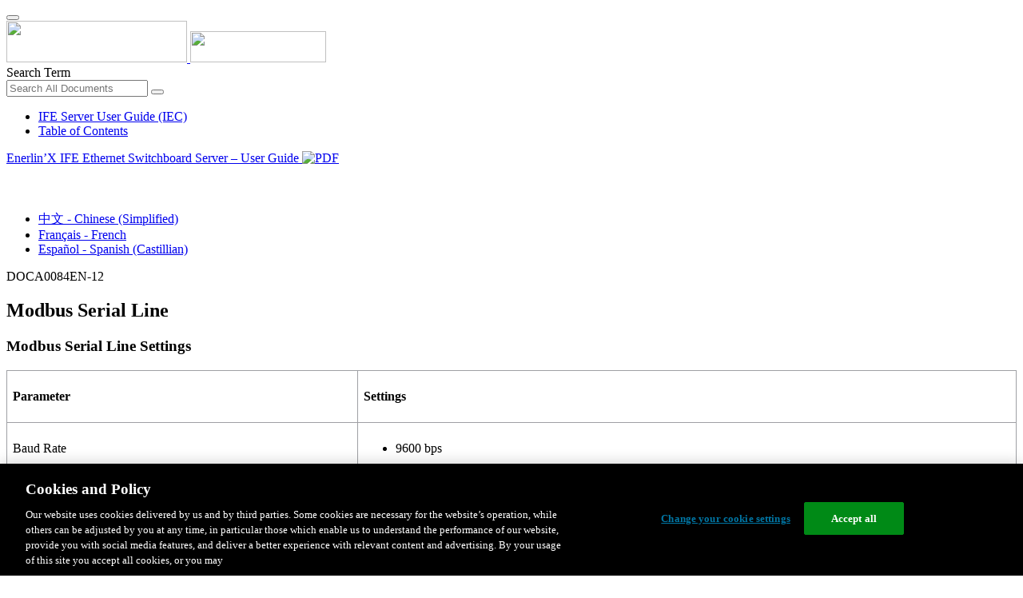

--- FILE ---
content_type: text/html;charset=UTF-8
request_url: https://www.productinfo.schneider-electric.com/ifeserver_userguide_iec/ife-server-user-guide-iec/English/BM_IFE%20Modbus%20User%20Guide_f44fda2c_T003137201.xml/$/TPC_SerialPort_f44fda2c_T003137386
body_size: 14110
content:








<!DOCTYPE html>
  <html lang="en">
<head>
<meta charset="UTF-8">


<meta name="viewport" content="width=device-width, initial-scale=1.0">
<meta http-equiv="X-UA-Compatible" content="IE=11">
<!-- HTML5 Shim and Respond.js IE8 support of HTML5 elements and media queries -->
<!--[if lt IE 9]>
  <script src="https://oss.maxcdn.com/libs/html5shiv/3.7.0/html5shiv.js"></script>
  <script src="https://oss.maxcdn.com/libs/respond.js/1.3.0/respond.min.js"></script>
<![endif]-->

			<link rel="shortcut icon" href="/ifeserver_userguide_iec/_theme/favicon.ico" mce_href="/ifeserver_userguide_iec/_theme/favicon.ico" type="image/x-icon"/>
<script type="text/javascript" src="/resources/scripts/libs/jquery-1.11.0.min.js"></script>

          <link rel="stylesheet" href="/ifeserver_userguide_iec/_theme/style/main/default.less"></link>

<script type="text/javascript" src="/ifeserver_userguide_iec/_theme/scripts/lib/bootstrap/bootstrap.min.js"></script>
<script type="text/javascript" src="/ifeserver_userguide_iec/_theme/scripts/utils.js"></script>
<script type="text/javascript" src="/resources/scripts/harp-sdk.js"></script>
<script type="text/javascript" src="/ifeserver_userguide_iec/_theme/scripts/langDropdown.js"></script>
<!-- Google Tag Manager -->
<script>(function(w,d,s,l,i){w[l]=w[l]||[];w[l].push({'gtm.start':
new Date().getTime(),event:'gtm.js'});var f=d.getElementsByTagName(s)[0],
j=d.createElement(s),dl=l!='dataLayer'?'&l='+l:'';j.async=true;j.src=
'https://www.googletagmanager.com/gtm.js?id='+i+dl;f.parentNode.insertBefore(j,f);
})(window,document,'script','dataLayer','GTM-5WGBFDW');</script>
<!-- End Google Tag Manager -->



<script>
$(function() {
  $('form[role=search]').submit(function() {
    var $term = $(this).find('input[name=_term]');
    if (!$term.length) {
      $term = $(this).find('input[name=term]');
    }
    var term = $term.val();
    if (term && term !== '*') {
      setCookie('td.search', term);
    }
  });
});
</script>

<style>

</style>

<title>Modbus Serial Line - IFE Server User Guide (IEC)</title>

<script type="application/javascript" src="/ifeserver_userguide_iec/_theme/scripts/favoritesToggle.js"></script>
<script type="application/javascript">
var STRING_NONE = "None";
</script>

<!-- Force imagemaps to rescale. -->
<script src="/ifeserver_userguide_iec/_theme/scripts/lib/imageMapResizer/imageMapResizer.min.js"></script>
<script>
  $(function() {
    $('map').imageMapResize();
  });
</script>
	    <meta name="keywords" content=""/>
    <script>
      window.refId = 'TPC_SerialPort_f44fda2c_T003137386';
      window.urlRefId = 'TPC_SerialPort_f44fda2c_T003137386';
      // Turn on footnotes.
      $(function() {
        $('a.footnote').popover({
          container: 'body',
          html:true,
          content: function (){
            var fnContentEle = $(this).prev("span.fnContent");
            if(fnContentEle){
              var fnContent = fnContentEle.html();
              if(fnContent){;
               return fnContent;
              }
            }
          }
        });
      });
    </script>
    <script src="/ifeserver_userguide_iec/_theme/scripts/jquery-detect-swipe.js"></script>
    <script src="/ifeserver_userguide_iec/_theme/scripts/viewer.js"></script>
    <style>
     /* Offset anchors to account for the header. */
     a.xmlId {
         position: relative;
         top: -130px;
         display: block;
         visibility: hidden;
     }

     #headerbottom {
         background-color: #626469;
         margin: 0px 0px 50px 0px;
     }
    </style>
</head>

<body id="page" class="readerPage lang-en" data-pageId="cc2dbb17-e2d9-427c-8e02-0d6f6de0e2d4">

<nav class="navbar navbar-inverse">
<div class="container">
  <div class="navbar-header">
    <button type="button" class="navbar-toggle" data-toggle="collapse" data-target=".navbar-collapse">
      <span class="icon-bar"></span>
      <span class="icon-bar"></span>
      <span class="icon-bar"></span>
    </button>
    <div class="col-xs-3">
			<a class="navbar-brand" style="padding: 0 50px 0 0" href="https://www.se.com/" target="_blank">
				<img src="/ifeserver_userguide_iec/_theme/images/logos/Logo_SE_White_Transparent_RGB.PNG" style="width: 226px; height: 52px;" class="headerLogo hidden-xs">
				<img src="/ifeserver_userguide_iec/_theme/images/logos/Logo_SE_White_Transparent_RGB.PNG" style="width: 170px; height: 39px;" class="headerLogo visible-xs">
			</a>
    </div>
  </div>

    <form role="search" action='/ifeserver_userguide_iec/search' class="navbar-form navbar-right navbar-input-group">
      <input type="hidden" name="maxFacetValues" value="10"/>
      <input type="hidden" name="filter" value="-search-hidden_md:true"/>
      <div class="form-group">
        <label class="sr-only" for="headerTerm">Search Term</label>
        <div class="input-group">
          <input type="text" placeholder="Search All Documents" class="form-control"
            id="headerTerm" name="term" value="">
            <span class="input-group-btn">
              <button type="submit" class="btn btn-default">
                <span class="glyphicon glyphicon-search"></span>
              </button>
            </span>
        </div>
      </div>
    </form>






  <div class="collapse navbar-collapse" id="headerMenu">
    <ul class="nav navbar-nav">
          <li>
            <a class="navbar-brand portal-link" href="/ifeserver_userguide_iec/" title="IFE Server User Guide (IEC)">
              IFE Server User Guide (IEC)
            </a>
          </li>
                <li class="visible-xs"><a href="#" class="tocHeaderLink">Table of Contents</a>

    </ul>
  </div><!--/.nav-collapse -->
</div>
</nav>






  
  <div class="publicationHeader prod-portal">
    <div class="container">
      <div class="row">
        <div class="col-xs-7 col-md-8">
          <a class="context-title" href="/ifeserver_userguide_iec/ife-server-user-guide-iec/English/BM_IFE%20Modbus%20User%20Guide_f44fda2c_T003137201.xml">


          Enerlin’X IFE Ethernet Switchboard Server – User Guide
          </a>
              <a href="/ifeserver_userguide_iec/ife-server-user-guide-iec/English/Enerlinx-IFE%20Server-User%20Guide-DOCA0084EN-12.pdf" target="_blank" style="margin-right: 10px;">
                <img src="/ifeserver_userguide_iec/_theme/images/PDF-icon.svg" style="max-height: 22px; margin-top: -7px;" alt="PDF" title="PDF">
              </a>
        </div>

        <div class="col-xs-5 col-md-4 text-right">
</style>
  <a class="btn btn-default btn-xs" id="persistentLink" href="https://www.productinfo.schneider-electric.com/ifeserver_userguide_iec/viewer?docidentity=D-SE-0032363&amp;lang=en&amp;extension=xml&amp;manualidentity=D-SE-0030695"
      title="Copy Sharable Link URL to Clipboard">
    <span class="glyphicon glyphicon-link"></span>
  </a>
<script>
(function() {
  var $link = $('a#persistentLink');
  var href = $link.attr('href');
  $link.click(function() {
    var $clipboard = $('<textarea>').css({
      position: 'fixed',
      left: '-100',
      top: '-100',
      width: '10px',
      height: '10px'
    }).appendTo(document.body);
    try {
      $clipboard.val(href).focus().select();
      document.execCommand('copy');
      alert('Sharable Link URL Copied to Clipboard.');

    } catch (e) {
      console.log(e);
      // Otherwise ignore.
    }
    $clipboard.remove();
  });
}());
</script>
          
          <div style="margin-top: 3px; display: inline-block; white-space: nowrap;">
            <a href="#" class="tocHeaderLink btn btn-xs btn-default visible-xs-inline-block" title="Table of Contents">
              <img src="/ifeserver_userguide_iec/_theme/images/toc.svg" style="width: 16px; height: 16px;">
            </a>
            <a href="#" class="prevLink btn btn-xs btn-default" title="Previous">
              <span class="glyphicon glyphicon-triangle-left"></span>
            </a>
            <a href="#" class="nextLink btn btn-xs btn-default" title="Next">
              <span class="glyphicon glyphicon-triangle-right"></span>
            </a>
          </div>

        <div class="btn-group">
          <a type="button" class="text-sm dropdown-toggle mdToggle" data-toggle="dropdown"
              aria-haspopup="true" aria-expanded="false" title="Other Languages" style="color:white">
              <span class="glyphicon glyphicon-globe"></span>
              <span class="hidden-sm hidden-xs">English</span>
              <span class="caret"></span>
          </a>
          <ul class="dropdown-menu dropdown-menu-right pull-right">
              <li>    <a href="/ifeserver_userguide_iec/ife-server-user-guide-iec/Chinese/BM_IFE%20Modbus%20User%20Guide_f44fda2c_zh-CN_T003138469.xml/$/TPC_SerialPort_f44fda2c_zh-CN_T003138654"  >中文 - Chinese (Simplified)</a>
</li>
              <li>    <a href="/ifeserver_userguide_iec/ife-server-user-guide-iec/French/BM_IFE%20Modbus%20User%20Guide_f44fda2c_fr_T003137835.xml/$/TPC_SerialPort_f44fda2c_fr_T003138020"  >Français - French</a>
</li>
              <li>    <a href="/ifeserver_userguide_iec/ife-server-user-guide-iec/Spanish/BM_IFE%20Modbus%20User%20Guide_f44fda2c_es_T003139103.xml/$/TPC_SerialPort_f44fda2c_es_T003139288"  >Español - Spanish (Castillian)</a>
</li>
          </ul>
        </div>
       
     
        </div>
      </div>
    </div>
  </div>

    <div class="container" id="bodyWrapper">



      <div class="row">
          <div class="col-sm-4 col-xs-12 hidden-xs" id="readertoc">
<div id="tocPortal">
  <div class="map bookmap" data-id="D-SE-0030695" lang="en" data-xtrc="bookmap:1" data-xtrf="harp://60085e1d871a0900013b0827/pr/ORIGINAL/English/BM_IFE%20Modbus%20User%20Guide_f44fda2c_T003137201.xml">
   <ul id="toc" class="expandable" style="display: none;">
      <li class="topicref part tocentry" id="toc-Definition_Important_Information_0000417345"><a href="/ifeserver_userguide_iec/ife-server-user-guide-iec/English/BM_IFE%20Modbus%20User%20Guide_f44fda2c_T003137201.xml/$/Definition_Important_Information_0000417345" data-refids=" Definition_Important_Information_0000417345"> Safety Information</a></li>
      <li class="topicref part tocentry" id="toc-TPC_Templatefile_Alwayscreateacopy_f44fda2c_T003137369"><a href="/ifeserver_userguide_iec/ife-server-user-guide-iec/English/BM_IFE%20Modbus%20User%20Guide_f44fda2c_T003137201.xml/$/TPC_Templatefile_Alwayscreateacopy_f44fda2c_T003137369" data-refids=" TPC_Templatefile_Alwayscreateacopy_f44fda2c_T003137369"> About the Document</a></li>
      <li class="topicref part tocentry" id="toc-CHP_IFEPresentation_f44fda2c_T003137407"><a href="/ifeserver_userguide_iec/ife-server-user-guide-iec/English/BM_IFE%20Modbus%20User%20Guide_f44fda2c_T003137201.xml/$/CHP_IFEPresentation_f44fda2c_T003137407" data-refids=" CHP_IFEPresentation_f44fda2c_T003137407"> 
            <span class="ph" data-xtrc="ph:1">
               <span class="ph" data-xtrc="ph:2" data-xtrf="harp://60085e1d871a0900013b0827/pr/ORIGINAL/English/DEF_S_IFE_f44fda2c_T003137317.xml">IFE</span>
               </span>
            Server Presentation</a><ul class="toclevel">
            <li class="topicref chapter tocentry" id="toc-TPC_Introduction_f44fda2c_T003137414"><a href="/ifeserver_userguide_iec/ife-server-user-guide-iec/English/BM_IFE%20Modbus%20User%20Guide_f44fda2c_T003137201.xml/$/TPC_Introduction_f44fda2c_T003137414" data-refids=" TPC_Introduction_f44fda2c_T003137414"> Introduction</a></li>
            <li class="topicref chapter tocentry" id="toc-TPC_IntelligentModularUnit_f44fda2c_T003137604"><a href="/ifeserver_userguide_iec/ife-server-user-guide-iec/English/BM_IFE%20Modbus%20User%20Guide_f44fda2c_T003137201.xml/$/TPC_IntelligentModularUnit_f44fda2c_T003137604" data-refids=" TPC_IntelligentModularUnit_f44fda2c_T003137604"> Intelligent Modular Unit</a></li>
            <li class="topicref chapter tocentry" id="toc-TPC_IFE_HardwareDescription_f44fda2c_T003137415"><a href="/ifeserver_userguide_iec/ife-server-user-guide-iec/English/BM_IFE%20Modbus%20User%20Guide_f44fda2c_T003137201.xml/$/TPC_IFE_HardwareDescription_f44fda2c_T003137415" data-refids=" TPC_IFE_HardwareDescription_f44fda2c_T003137415"> Hardware Description</a></li>
            <li class="topicref chapter tocentry" id="toc-TPC_EcoStruxurePowerCommissionSoftware_f44fda2c_T003137600"><a href="/ifeserver_userguide_iec/ife-server-user-guide-iec/English/BM_IFE%20Modbus%20User%20Guide_f44fda2c_T003137201.xml/$/TPC_EcoStruxurePowerCommissionSoftware_f44fda2c_T003137600" data-refids=" TPC_EcoStruxurePowerCommissionSoftware_f44fda2c_T003137600"> 
                  <span class="ph" data-xtrc="ph:1">
                     <span class="ph" data-xtrc="ph:2" data-xtrf="harp://60085e1d871a0900013b0827/pr/ORIGINAL/English/DEF_S_Ecoreach_software_f44fda2c_T003137452.xml">EcoStruxure Power
                        Commission</span>
                     </span>
                  Software</a></li>
            <li class="topicref chapter tocentry" id="toc-TPC_IFESchematicsForNTX_NWX_f44fda2c_T003137416"><a href="/ifeserver_userguide_iec/ife-server-user-guide-iec/English/BM_IFE%20Modbus%20User%20Guide_f44fda2c_T003137201.xml/$/TPC_IFESchematicsForNTX_NWX_f44fda2c_T003137416" data-refids=" TPC_IFESchematicsForNTX_NWX_f44fda2c_T003137416"> Schematics with <span class="ph" data-xtrc="ph:1">
                     <span class="ph" data-xtrc="ph:2" data-xtrf="harp://60085e1d871a0900013b0827/pr/ORIGINAL/English/DEF_S_Product_MasterpactMTZ_f44fda2c_T003137423.xml">MasterPacT MTZ</span>
                     </span>
                  Circuit Breakers</a></li>
            <li class="topicref chapter tocentry" id="toc-TPC_IFESchematics_f44fda2c_T003137382"><a href="/ifeserver_userguide_iec/ife-server-user-guide-iec/English/BM_IFE%20Modbus%20User%20Guide_f44fda2c_T003137201.xml/$/TPC_IFESchematics_f44fda2c_T003137382" data-refids=" TPC_IFESchematics_f44fda2c_T003137382"> Schematics with <span class="ph" data-xtrc="ph:1">
                     <span class="ph" data-xtrc="ph:2" data-xtrf="harp://60085e1d871a0900013b0827/pr/ORIGINAL/English/DEF_S_Product_MasterpactNTNW_f44fda2c_T003137422.xml">MasterPacT NT/NW</span>
                     </span>
                  , <span class="ph" data-xtrc="ph:2">ComPacT</span>
                  NS, <span class="ph" data-xtrc="ph:3">PowerPacT</span>
                  P- and R-Frame Circuit Breakers</a></li>
            <li class="topicref chapter tocentry" id="toc-TPC_IFESchematicsWithCompactNSXCircuitBreakers_f44fda2c_T003137413"><a href="/ifeserver_userguide_iec/ife-server-user-guide-iec/English/BM_IFE%20Modbus%20User%20Guide_f44fda2c_T003137201.xml/$/TPC_IFESchematicsWithCompactNSXCircuitBreakers_f44fda2c_T003137413" data-refids=" TPC_IFESchematicsWithCompactNSXCircuitBreakers_f44fda2c_T003137413"> Schematics with <span class="ph" data-xtrc="ph:1">ComPacT NSX</span>
                  and <span class="ph" data-xtrc="ph:2">PowerPacT <span class="ph" data-xtrc="ph:7" data-xtrf="harp://60085e1d871a0900013b0827/pr/ORIGINAL/English/DEF_S_PowerPactHJLframe_CompactNSX_2_354b1ab7_T000212945.xml">H</span>-, <span class="ph" data-xtrc="ph:8" data-xtrf="harp://60085e1d871a0900013b0827/pr/ORIGINAL/English/DEF_S_PowerPactHJLframe_CompactNSX_2_354b1ab7_T000212945.xml">J</span>-, and <span class="ph" data-xtrc="ph:9" data-xtrf="harp://60085e1d871a0900013b0827/pr/ORIGINAL/English/DEF_S_PowerPactHJLframe_CompactNSX_2_354b1ab7_T000212945.xml">L</span>-frame</span>
                  Circuit Breakers</a></li>
            <li class="topicref chapter tocentry" id="toc-TPC_IFEGeneralCharacteristics_f44fda2c_T003137411"><a href="/ifeserver_userguide_iec/ife-server-user-guide-iec/English/BM_IFE%20Modbus%20User%20Guide_f44fda2c_T003137201.xml/$/TPC_IFEGeneralCharacteristics_f44fda2c_T003137411" data-refids=" TPC_IFEGeneralCharacteristics_f44fda2c_T003137411"> Technical Characteristics</a></li>
            <li class="topicref chapter tocentry" id="toc-TPC_IFEFirmwareUpdate_f44fda2c_T003137406"><a href="/ifeserver_userguide_iec/ife-server-user-guide-iec/English/BM_IFE%20Modbus%20User%20Guide_f44fda2c_T003137201.xml/$/TPC_IFEFirmwareUpdate_f44fda2c_T003137406" data-refids=" TPC_IFEFirmwareUpdate_f44fda2c_T003137406"> Firmware Update</a><ul class="toclevel">
                  <li class="topicref tocentry" id="toc-UpdateFirmwareinBootMode_DD01072394.XML"><a href="/ifeserver_userguide_iec/ife-server-user-guide-iec/English/BM_IFE%20Modbus%20User%20Guide_f44fda2c_T003137201.xml/$/UpdateFirmwareinBootMode_DD01072394.XML" data-refids=" UpdateFirmwareinBootMode_DD01072394.XML"> Recover <span class="ph" data-xtrc="ph:1">
                           <span class="ph" data-xtrc="ph:2" data-xtrf="harp://60085e1d871a0900013b0827/pr/ORIGINAL/English/DEF_S_IFE_f44fda2c_T003139948.xml">IFE</span>
                           </span>
                        Server
                        from Boot Mode</a></li>
               </ul>
            </li>
         </ul>
      </li>
      <li class="topicref part tocentry" id="toc-IFEServerWebpagesFromFirmwareVersio-B9AE3BF2"><a href="/ifeserver_userguide_iec/ife-server-user-guide-iec/English/BM_IFE%20Modbus%20User%20Guide_f44fda2c_T003137201.xml/$/IFEServerWebpagesFromFirmwareVersio-B9AE3BF2" data-refids=" IFEServerWebpagesFromFirmwareVersio-B9AE3BF2"> 
            <span class="ph" data-xtrc="ph:1">
               <span class="ph" data-xtrc="ph:3" data-xtrf="harp://60085e1d871a0900013b0827/pr/PROCESSED/English/DEF_S_IFE_EIFE_f44fda2c_T003140102.xml">IFE</span>
               </span>
            Server Webpages from Firmware Version 005</a><ul class="toclevel">
            <li class="topicref chapter tocentry" id="toc-SecurityFeatures-B99BB309"><a href="/ifeserver_userguide_iec/ife-server-user-guide-iec/English/BM_IFE%20Modbus%20User%20Guide_f44fda2c_T003137201.xml/$/SecurityFeatures-B99BB309" data-refids=" SecurityFeatures-B99BB309"> Security Features</a><ul class="toclevel">
                  <li class="topicref tocentry" id="toc-MachinetoMachineCommunicationCPT_DD00666745"><a href="/ifeserver_userguide_iec/ife-server-user-guide-iec/English/BM_IFE%20Modbus%20User%20Guide_f44fda2c_T003137201.xml/$/MachinetoMachineCommunicationCPT_DD00666745" data-refids=" MachinetoMachineCommunicationCPT_DD00666745"> Machine to Machine Communication</a></li>
                  <li class="topicref tocentry" id="toc-RoleBasedAccessControlCPT_DD00666744"><a href="/ifeserver_userguide_iec/ife-server-user-guide-iec/English/BM_IFE%20Modbus%20User%20Guide_f44fda2c_T003137201.xml/$/RoleBasedAccessControlCPT_DD00666744" data-refids=" RoleBasedAccessControlCPT_DD00666744"> Role Based Access Control</a></li>
                  <li class="topicref tocentry" id="toc-SecurityLogsCPT_DD00666743"><a href="/ifeserver_userguide_iec/ife-server-user-guide-iec/English/BM_IFE%20Modbus%20User%20Guide_f44fda2c_T003137201.xml/$/SecurityLogsCPT_DD00666743" data-refids=" SecurityLogsCPT_DD00666743"> Security Logs</a></li>
               </ul>
            </li>
            <li class="topicref chapter tocentry" id="toc-WebpageAccessAndUserInterface-BB8F9A3E"><a href="/ifeserver_userguide_iec/ife-server-user-guide-iec/English/BM_IFE%20Modbus%20User%20Guide_f44fda2c_T003137201.xml/$/WebpageAccessAndUserInterface-BB8F9A3E" data-refids=" WebpageAccessAndUserInterface-BB8F9A3E"> Webpage Access and User Interface</a><ul class="toclevel">
                  <li class="topicref tocentry" id="toc-AccessToIFEWebpages-BB919B4A"><a href="/ifeserver_userguide_iec/ife-server-user-guide-iec/English/BM_IFE%20Modbus%20User%20Guide_f44fda2c_T003137201.xml/$/AccessToIFEWebpages-BB919B4A" data-refids=" AccessToIFEWebpages-BB919B4A"> Access to <span class="ph" data-xtrc="ph:1">
                           <span class="ph" data-xtrc="ph:3" data-xtrf="harp://60085e1d871a0900013b0827/pr/PROCESSED/English/DEF_S_IFE_EIFE_f44fda2c_T003140102.xml">IFE</span>
                           </span>
                        Webpages</a></li>
                  <li class="topicref tocentry" id="toc-UserInterfaceLayout-BB93449F"><a href="/ifeserver_userguide_iec/ife-server-user-guide-iec/English/BM_IFE%20Modbus%20User%20Guide_f44fda2c_T003137201.xml/$/UserInterfaceLayout-BB93449F" data-refids=" UserInterfaceLayout-BB93449F"> User Interface Layout</a></li>
                  <li class="topicref tocentry" id="toc-WebpageDescription-BB937DC5"><a href="/ifeserver_userguide_iec/ife-server-user-guide-iec/English/BM_IFE%20Modbus%20User%20Guide_f44fda2c_T003137201.xml/$/WebpageDescription-BB937DC5" data-refids=" WebpageDescription-BB937DC5"> Webpage Description</a></li>
               </ul>
            </li>
            <li class="topicref chapter tocentry" id="toc-SettingsPages-BB93FE4D"><a href="/ifeserver_userguide_iec/ife-server-user-guide-iec/English/BM_IFE%20Modbus%20User%20Guide_f44fda2c_T003137201.xml/$/SettingsPages-BB93FE4D" data-refids=" SettingsPages-BB93FE4D"> Settings Pages</a><ul class="toclevel">
                  <li class="topicref tocentry" id="toc-DateAndTime-BB943328"><a href="/ifeserver_userguide_iec/ife-server-user-guide-iec/English/BM_IFE%20Modbus%20User%20Guide_f44fda2c_T003137201.xml/$/DateAndTime-BB943328" data-refids=" DateAndTime-BB943328"> Date &amp; Time</a></li>
                  <li class="topicref tocentry" id="toc-TimeZone-BB94848B"><a href="/ifeserver_userguide_iec/ife-server-user-guide-iec/English/BM_IFE%20Modbus%20User%20Guide_f44fda2c_T003137201.xml/$/TimeZone-BB94848B" data-refids=" TimeZone-BB94848B"> Time Zone</a></li>
                  <li class="topicref tocentry" id="toc-Preferences-BB94959C"><a href="/ifeserver_userguide_iec/ife-server-user-guide-iec/English/BM_IFE%20Modbus%20User%20Guide_f44fda2c_T003137201.xml/$/Preferences-BB94959C" data-refids=" Preferences-BB94959C"> Preferences</a></li>
                  <li class="topicref tocentry" id="toc-SetDeviceTimeCPT_DD00686214"><a href="/ifeserver_userguide_iec/ife-server-user-guide-iec/English/BM_IFE%20Modbus%20User%20Guide_f44fda2c_T003137201.xml/$/SetDeviceTimeCPT_DD00686214" data-refids=" SetDeviceTimeCPT_DD00686214"> Set Device Time</a></li>
                  <li class="topicref tocentry" id="toc-Ethernet-BB94A39C"><a href="/ifeserver_userguide_iec/ife-server-user-guide-iec/English/BM_IFE%20Modbus%20User%20Guide_f44fda2c_T003137201.xml/$/Ethernet-BB94A39C" data-refids=" Ethernet-BB94A39C"> Ethernet</a></li>
                  <li class="topicref tocentry" id="toc-IPConfiguration-BB955D06"><a href="/ifeserver_userguide_iec/ife-server-user-guide-iec/English/BM_IFE%20Modbus%20User%20Guide_f44fda2c_T003137201.xml/$/IPConfiguration-BB955D06" data-refids=" IPConfiguration-BB955D06"> IP Configuration</a></li>
                  <li class="topicref tocentry" id="toc-EmailServiceCPT_DD00668384"><a href="/ifeserver_userguide_iec/ife-server-user-guide-iec/English/BM_IFE%20Modbus%20User%20Guide_f44fda2c_T003137201.xml/$/EmailServiceCPT_DD00668384" data-refids=" EmailServiceCPT_DD00668384"> Email Service</a></li>
                  <li class="topicref tocentry" id="toc-DataPublishingCPT_DD00668383"><a href="/ifeserver_userguide_iec/ife-server-user-guide-iec/English/BM_IFE%20Modbus%20User%20Guide_f44fda2c_T003137201.xml/$/DataPublishingCPT_DD00668383" data-refids=" DataPublishingCPT_DD00668383"> Data Publishing</a></li>
                  <li class="topicref tocentry" id="toc-Redundancy-RSTPCPT_DD00668382"><a href="/ifeserver_userguide_iec/ife-server-user-guide-iec/English/BM_IFE%20Modbus%20User%20Guide_f44fda2c_T003137201.xml/$/Redundancy-RSTPCPT_DD00668382" data-refids=" Redundancy-RSTPCPT_DD00668382"> Redundancy-RSTP</a></li>
                  <li class="topicref tocentry" id="toc-SNMPCPT_DD00668381"><a href="/ifeserver_userguide_iec/ife-server-user-guide-iec/English/BM_IFE%20Modbus%20User%20Guide_f44fda2c_T003137201.xml/$/SNMPCPT_DD00668381" data-refids=" SNMPCPT_DD00668381"> SNMP</a></li>
                  <li class="topicref tocentry" id="toc-ModbusSerialConfigurationCPT_DD00677365"><a href="/ifeserver_userguide_iec/ife-server-user-guide-iec/English/BM_IFE%20Modbus%20User%20Guide_f44fda2c_T003137201.xml/$/ModbusSerialConfigurationCPT_DD00677365" data-refids=" ModbusSerialConfigurationCPT_DD00677365"> Modbus Serial Configuration</a></li>
                  <li class="topicref tocentry" id="toc-Devices_DD00754866.XML"><a href="/ifeserver_userguide_iec/ife-server-user-guide-iec/English/BM_IFE%20Modbus%20User%20Guide_f44fda2c_T003137201.xml/$/Devices_DD00754866.XML" data-refids=" Devices_DD00754866.XML"> Devices</a></li>
                  <li class="topicref tocentry" id="toc-EmailsCPT_DD00668379"><a href="/ifeserver_userguide_iec/ife-server-user-guide-iec/English/BM_IFE%20Modbus%20User%20Guide_f44fda2c_T003137201.xml/$/EmailsCPT_DD00668379" data-refids=" EmailsCPT_DD00668379"> Emails</a></li>
               </ul>
            </li>
            <li class="topicref chapter tocentry" id="toc-SecurityPagesCPT_DD00668378"><a href="/ifeserver_userguide_iec/ife-server-user-guide-iec/English/BM_IFE%20Modbus%20User%20Guide_f44fda2c_T003137201.xml/$/SecurityPagesCPT_DD00668378" data-refids=" SecurityPagesCPT_DD00668378"> Security Pages</a><ul class="toclevel">
                  <li class="topicref tocentry" id="toc-IPNetworkServicesCPT_DD00668377"><a href="/ifeserver_userguide_iec/ife-server-user-guide-iec/English/BM_IFE%20Modbus%20User%20Guide_f44fda2c_T003137201.xml/$/IPNetworkServicesCPT_DD00668377" data-refids=" IPNetworkServicesCPT_DD00668377"> IP Network Services</a></li>
                  <li class="topicref tocentry" id="toc-ModbusTCP_IPFilteringCPT_DD00668376"><a href="/ifeserver_userguide_iec/ife-server-user-guide-iec/English/BM_IFE%20Modbus%20User%20Guide_f44fda2c_T003137201.xml/$/ModbusTCP_IPFilteringCPT_DD00668376" data-refids=" ModbusTCP_IPFilteringCPT_DD00668376"> Modbus TCP/IP Filtering</a></li>
                  <li class="topicref tocentry" id="toc-CertificatesCPT_DD00668435"><a href="/ifeserver_userguide_iec/ife-server-user-guide-iec/English/BM_IFE%20Modbus%20User%20Guide_f44fda2c_T003137201.xml/$/CertificatesCPT_DD00668435" data-refids=" CertificatesCPT_DD00668435"> Certificates</a></li>
                  <li class="topicref tocentry" id="toc-UserManagementCPT_DD00668434"><a href="/ifeserver_userguide_iec/ife-server-user-guide-iec/English/BM_IFE%20Modbus%20User%20Guide_f44fda2c_T003137201.xml/$/UserManagementCPT_DD00668434" data-refids=" UserManagementCPT_DD00668434"> User Management</a></li>
                  <li class="topicref tocentry" id="toc-SyslogServiceCPT_DD00668433"><a href="/ifeserver_userguide_iec/ife-server-user-guide-iec/English/BM_IFE%20Modbus%20User%20Guide_f44fda2c_T003137201.xml/$/SyslogServiceCPT_DD00668433" data-refids=" SyslogServiceCPT_DD00668433"> Syslog Service</a></li>
               </ul>
            </li>
            <li class="topicref chapter tocentry" id="toc-MonitoringandControlPagesCPT_DD00668432"><a href="/ifeserver_userguide_iec/ife-server-user-guide-iec/English/BM_IFE%20Modbus%20User%20Guide_f44fda2c_T003137201.xml/$/MonitoringandControlPagesCPT_DD00668432" data-refids=" MonitoringandControlPagesCPT_DD00668432"> Monitoring and Control Pages</a><ul class="toclevel">
                  <li class="topicref tocentry" id="toc-CircuitBreakersCPT_DD00668431"><a href="/ifeserver_userguide_iec/ife-server-user-guide-iec/English/BM_IFE%20Modbus%20User%20Guide_f44fda2c_T003137201.xml/$/CircuitBreakersCPT_DD00668431" data-refids=" CircuitBreakersCPT_DD00668431"> Circuit Breakers</a></li>
                  <li class="topicref tocentry" id="toc-IOModules_DD00850156"><a href="/ifeserver_userguide_iec/ife-server-user-guide-iec/English/BM_IFE%20Modbus%20User%20Guide_f44fda2c_T003137201.xml/$/IOModules_DD00850156" data-refids=" IOModules_DD00850156"> IO Modules</a></li>
               </ul>
            </li>
            <li class="topicref chapter tocentry" id="toc-DiagnosticsPagesCPT_DD00668430"><a href="/ifeserver_userguide_iec/ife-server-user-guide-iec/English/BM_IFE%20Modbus%20User%20Guide_f44fda2c_T003137201.xml/$/DiagnosticsPagesCPT_DD00668430" data-refids=" DiagnosticsPagesCPT_DD00668430"> Diagnostics Pages</a><ul class="toclevel">
                  <li class="topicref tocentry" id="toc-StatusCPT_DD00668429"><a href="/ifeserver_userguide_iec/ife-server-user-guide-iec/English/BM_IFE%20Modbus%20User%20Guide_f44fda2c_T003137201.xml/$/StatusCPT_DD00668429" data-refids=" StatusCPT_DD00668429"> Status</a></li>
                  <li class="topicref tocentry" id="toc-EthernetCPT_DD00668428"><a href="/ifeserver_userguide_iec/ife-server-user-guide-iec/English/BM_IFE%20Modbus%20User%20Guide_f44fda2c_T003137201.xml/$/EthernetCPT_DD00668428" data-refids=" EthernetCPT_DD00668428"> Ethernet</a></li>
                  <li class="topicref tocentry" id="toc-ModbusCPT_DD00668427"><a href="/ifeserver_userguide_iec/ife-server-user-guide-iec/English/BM_IFE%20Modbus%20User%20Guide_f44fda2c_T003137201.xml/$/ModbusCPT_DD00668427" data-refids=" ModbusCPT_DD00668427"> Modbus</a></li>
                  <li class="topicref tocentry" id="toc-ULPCPT_DD00668426"><a href="/ifeserver_userguide_iec/ife-server-user-guide-iec/English/BM_IFE%20Modbus%20User%20Guide_f44fda2c_T003137201.xml/$/ULPCPT_DD00668426" data-refids=" ULPCPT_DD00668426"> ULP</a></li>
                  <li class="topicref tocentry" id="toc-Redundancy-RSTPBridgeCPT_DD00668505"><a href="/ifeserver_userguide_iec/ife-server-user-guide-iec/English/BM_IFE%20Modbus%20User%20Guide_f44fda2c_T003137201.xml/$/Redundancy-RSTPBridgeCPT_DD00668505" data-refids=" Redundancy-RSTPBridgeCPT_DD00668505"> Redundancy-RSTP Bridge</a></li>
                  <li class="topicref tocentry" id="toc-Redundancy-RSTPPortsCPT_DD00668504"><a href="/ifeserver_userguide_iec/ife-server-user-guide-iec/English/BM_IFE%20Modbus%20User%20Guide_f44fda2c_T003137201.xml/$/Redundancy-RSTPPortsCPT_DD00668504" data-refids=" Redundancy-RSTPPortsCPT_DD00668504"> Redundancy-RSTP Ports</a></li>
                  <li class="topicref tocentry" id="toc-SNMPCPT_DD00668503"><a href="/ifeserver_userguide_iec/ife-server-user-guide-iec/English/BM_IFE%20Modbus%20User%20Guide_f44fda2c_T003137201.xml/$/SNMPCPT_DD00668503" data-refids=" SNMPCPT_DD00668503"> SNMP</a></li>
                  <li class="topicref tocentry" id="toc-ReadDeviceRegistersCPT_DD00677364"><a href="/ifeserver_userguide_iec/ife-server-user-guide-iec/English/BM_IFE%20Modbus%20User%20Guide_f44fda2c_T003137201.xml/$/ReadDeviceRegistersCPT_DD00677364" data-refids=" ReadDeviceRegistersCPT_DD00677364"> Read Device Registers</a></li>
                  <li class="topicref tocentry" id="toc-IFECPT_DD00668502"><a href="/ifeserver_userguide_iec/ife-server-user-guide-iec/English/BM_IFE%20Modbus%20User%20Guide_f44fda2c_T003137201.xml/$/IFECPT_DD00668502" data-refids=" IFECPT_DD00668502"> 
                        <span class="ph" data-xtrc="ph:1">
                           <span class="ph" data-xtrc="ph:3" data-xtrf="harp://60085e1d871a0900013b0827/pr/PROCESSED/English/DEF_S_IFE_EIFE_f44fda2c_T003140102.xml">IFE</span>
                           </span>
                        
                        </a></li>
                  <li class="topicref tocentry" id="toc-DevicesCPT_DD00668380"><a href="/ifeserver_userguide_iec/ife-server-user-guide-iec/English/BM_IFE%20Modbus%20User%20Guide_f44fda2c_T003137201.xml/$/DevicesCPT_DD00668380" data-refids=" DevicesCPT_DD00668380"> Devices</a></li>
               </ul>
            </li>
         </ul>
      </li>
      <li class="topicref part tocentry" id="toc-CHP_IFEWebServer_f44fda2c_T003137377"><a href="/ifeserver_userguide_iec/ife-server-user-guide-iec/English/BM_IFE%20Modbus%20User%20Guide_f44fda2c_T003137201.xml/$/CHP_IFEWebServer_f44fda2c_T003137377" data-refids=" CHP_IFEWebServer_f44fda2c_T003137377"> 
            <span class="ph" data-xtrc="ph:1">
               <span class="ph" data-xtrc="ph:3" data-xtrf="harp://60085e1d871a0900013b0827/pr/ORIGINAL/English/DEF_S_IFE_EIFE_f44fda2c_T003137509.xml">IFE</span>
               </span>
            Server Webpages up to Firmware Version 003</a><ul class="toclevel">
            <li class="topicref chapter tocentry" id="toc-CHP_IFEWebServerPresentation_f44fda2c_T003137381"><a href="/ifeserver_userguide_iec/ife-server-user-guide-iec/English/BM_IFE%20Modbus%20User%20Guide_f44fda2c_T003137201.xml/$/CHP_IFEWebServerPresentation_f44fda2c_T003137381" data-refids=" CHP_IFEWebServerPresentation_f44fda2c_T003137381"> Webpage Access and User Interface</a><ul class="toclevel">
                  <li class="topicref tocentry" id="toc-TPC_AccesstoIFEWebInterface_f44fda2c_T003137393"><a href="/ifeserver_userguide_iec/ife-server-user-guide-iec/English/BM_IFE%20Modbus%20User%20Guide_f44fda2c_T003137201.xml/$/TPC_AccesstoIFEWebInterface_f44fda2c_T003137393" data-refids=" TPC_AccesstoIFEWebInterface_f44fda2c_T003137393"> Access to <span class="ph" data-xtrc="ph:1">
                           <span class="ph" data-xtrc="ph:3" data-xtrf="harp://60085e1d871a0900013b0827/pr/ORIGINAL/English/DEF_S_IFE_EIFE_f44fda2c_T003137509.xml">IFE</span>
                           </span>
                        Webpages</a></li>
                  <li class="topicref tocentry" id="toc-TPC_IFE_EIFE_IFEUserInterfaceLayout_f44fda2c_T003137394"><a href="/ifeserver_userguide_iec/ife-server-user-guide-iec/English/BM_IFE%20Modbus%20User%20Guide_f44fda2c_T003137201.xml/$/TPC_IFE_EIFE_IFEUserInterfaceLayout_f44fda2c_T003137394" data-refids=" TPC_IFE_EIFE_IFEUserInterfaceLayout_f44fda2c_T003137394"> User Interface Layout</a></li>
                  <li class="topicref tocentry" id="toc-TPC_IFE_IFEWebPageDescription_f44fda2c_T003137395"><a href="/ifeserver_userguide_iec/ife-server-user-guide-iec/English/BM_IFE%20Modbus%20User%20Guide_f44fda2c_T003137201.xml/$/TPC_IFE_IFEWebPageDescription_f44fda2c_T003137395" data-refids=" TPC_IFE_IFEWebPageDescription_f44fda2c_T003137395"> Webpage Description</a></li>
               </ul>
            </li>
            <li class="topicref chapter tocentry" id="toc-CHP_IFEWebServer_SetupPages_f44fda2c_T003137378"><a href="/ifeserver_userguide_iec/ife-server-user-guide-iec/English/BM_IFE%20Modbus%20User%20Guide_f44fda2c_T003137201.xml/$/CHP_IFEWebServer_SetupPages_f44fda2c_T003137378" data-refids=" CHP_IFEWebServer_SetupPages_f44fda2c_T003137378"> Configuration &amp; Settings Webpages</a><ul class="toclevel">
                  <li class="topicref tocentry" id="toc-TPC_IFE_EIFE_DeviceLocalization_Name_f44fda2c_T003137408"><a href="/ifeserver_userguide_iec/ife-server-user-guide-iec/English/BM_IFE%20Modbus%20User%20Guide_f44fda2c_T003137201.xml/$/TPC_IFE_EIFE_DeviceLocalization_Name_f44fda2c_T003137408" data-refids=" TPC_IFE_EIFE_DeviceLocalization_Name_f44fda2c_T003137408"> General</a></li>
                  <li class="topicref tocentry" id="toc-TPC_IFE_EIFE_DateandTime_f44fda2c_T003137372"><a href="/ifeserver_userguide_iec/ife-server-user-guide-iec/English/BM_IFE%20Modbus%20User%20Guide_f44fda2c_T003137201.xml/$/TPC_IFE_EIFE_DateandTime_f44fda2c_T003137372" data-refids=" TPC_IFE_EIFE_DateandTime_f44fda2c_T003137372"> Date and Time</a></li>
                  <li class="topicref tocentry" id="toc-TPC_IFE_EIFE_Timezone_f44fda2c_T003137603"><a href="/ifeserver_userguide_iec/ife-server-user-guide-iec/English/BM_IFE%20Modbus%20User%20Guide_f44fda2c_T003137201.xml/$/TPC_IFE_EIFE_Timezone_f44fda2c_T003137603" data-refids=" TPC_IFE_EIFE_Timezone_f44fda2c_T003137603"> Time Zone</a></li>
                  <li class="topicref tocentry" id="toc-TPC_IFE_EIFE_EthernetConfiguration_Dualport_f44fda2c_T003137391"><a href="/ifeserver_userguide_iec/ife-server-user-guide-iec/English/BM_IFE%20Modbus%20User%20Guide_f44fda2c_T003137201.xml/$/TPC_IFE_EIFE_EthernetConfiguration_Dualport_f44fda2c_T003137391" data-refids=" TPC_IFE_EIFE_EthernetConfiguration_Dualport_f44fda2c_T003137391"> 
                        <span class="ph" data-xtrc="ph:1">Ethernet</span> Configuration (Dual Port)</a></li>
                  <li class="topicref tocentry" id="toc-TPC_IFE_EIFE_IPConfiguration_f44fda2c_T003137385"><a href="/ifeserver_userguide_iec/ife-server-user-guide-iec/English/BM_IFE%20Modbus%20User%20Guide_f44fda2c_T003137201.xml/$/TPC_IFE_EIFE_IPConfiguration_f44fda2c_T003137385" data-refids=" TPC_IFE_EIFE_IPConfiguration_f44fda2c_T003137385"> 
                        <span class="ph" data-xtrc="ph:1">IP</span> Configuration</a></li>
                  <li class="topicref tocentry" id="toc-TPC_IFE_EIFE_ModbusTCP_IPFiltering_f44fda2c_T003137392"><a href="/ifeserver_userguide_iec/ife-server-user-guide-iec/English/BM_IFE%20Modbus%20User%20Guide_f44fda2c_T003137201.xml/$/TPC_IFE_EIFE_ModbusTCP_IPFiltering_f44fda2c_T003137392" data-refids=" TPC_IFE_EIFE_ModbusTCP_IPFiltering_f44fda2c_T003137392"> 
                        <span class="ph" data-xtrc="ph:1">Modbus TCP/IP</span> Filtering</a></li>
                  <li class="topicref tocentry" id="toc-TPC_SerialPort_f44fda2c_T003137386"><a href="/ifeserver_userguide_iec/ife-server-user-guide-iec/English/BM_IFE%20Modbus%20User%20Guide_f44fda2c_T003137201.xml/$/TPC_SerialPort_f44fda2c_T003137386" data-refids=" TPC_SerialPort_f44fda2c_T003137386"> 
                        <span class="ph" data-xtrc="ph:1">Modbus</span> Serial Line</a></li>
                  <li class="topicref tocentry" id="toc-TPC_IFE_EIFE_E_mailServerConfiguration_f44fda2c_T003137388"><a href="/ifeserver_userguide_iec/ife-server-user-guide-iec/English/BM_IFE%20Modbus%20User%20Guide_f44fda2c_T003137201.xml/$/TPC_IFE_EIFE_E_mailServerConfiguration_f44fda2c_T003137388" data-refids=" TPC_IFE_EIFE_E_mailServerConfiguration_f44fda2c_T003137388"> 
                        <span class="ph" data-xtrc="ph:1">Email</span> Server Configuration</a></li>
                  <li class="topicref tocentry" id="toc-TPC_IFE_EIFE_AlarmsToBeE_mailed_f44fda2c_T003137387"><a href="/ifeserver_userguide_iec/ife-server-user-guide-iec/English/BM_IFE%20Modbus%20User%20Guide_f44fda2c_T003137201.xml/$/TPC_IFE_EIFE_AlarmsToBeE_mailed_f44fda2c_T003137387" data-refids=" TPC_IFE_EIFE_AlarmsToBeE_mailed_f44fda2c_T003137387"> Email Events</a></li>
                  <li class="topicref tocentry" id="toc-TPC_IFE_EIFE_DeviceList_f44fda2c_T003137370"><a href="/ifeserver_userguide_iec/ife-server-user-guide-iec/English/BM_IFE%20Modbus%20User%20Guide_f44fda2c_T003137201.xml/$/TPC_IFE_EIFE_DeviceList_f44fda2c_T003137370" data-refids=" TPC_IFE_EIFE_DeviceList_f44fda2c_T003137370"> Device List</a></li>
                  <li class="topicref tocentry" id="toc-TPC_IFE_EIFE_DeviceLogging_f44fda2c_T003137371"><a href="/ifeserver_userguide_iec/ife-server-user-guide-iec/English/BM_IFE%20Modbus%20User%20Guide_f44fda2c_T003137201.xml/$/TPC_IFE_EIFE_DeviceLogging_f44fda2c_T003137371" data-refids=" TPC_IFE_EIFE_DeviceLogging_f44fda2c_T003137371"> Device Logging</a></li>
                  <li class="topicref tocentry" id="toc-TPC_IFE_EIFE_DeviceLogExport_f44fda2c_T003137398"><a href="/ifeserver_userguide_iec/ife-server-user-guide-iec/English/BM_IFE%20Modbus%20User%20Guide_f44fda2c_T003137201.xml/$/TPC_IFE_EIFE_DeviceLogExport_f44fda2c_T003137398" data-refids=" TPC_IFE_EIFE_DeviceLogExport_f44fda2c_T003137398"> Device Log Export</a></li>
                  <li class="topicref tocentry" id="toc-TPC_IFE_EIFE_SNMPParameters_f44fda2c_T003137396"><a href="/ifeserver_userguide_iec/ife-server-user-guide-iec/English/BM_IFE%20Modbus%20User%20Guide_f44fda2c_T003137201.xml/$/TPC_IFE_EIFE_SNMPParameters_f44fda2c_T003137396" data-refids=" TPC_IFE_EIFE_SNMPParameters_f44fda2c_T003137396"> 
                        <span class="ph" data-xtrc="ph:1">SNMP</span> Parameters</a></li>
                  <li class="topicref tocentry" id="toc-TPC_IFE_EIFE_Preferences_f44fda2c_T003137400"><a href="/ifeserver_userguide_iec/ife-server-user-guide-iec/English/BM_IFE%20Modbus%20User%20Guide_f44fda2c_T003137201.xml/$/TPC_IFE_EIFE_Preferences_f44fda2c_T003137400" data-refids=" TPC_IFE_EIFE_Preferences_f44fda2c_T003137400"> Preferences</a></li>
                  <li class="topicref tocentry" id="toc-TPC_IFE_EIFE_AdvancedServicesControl_f44fda2c_T003137397"><a href="/ifeserver_userguide_iec/ife-server-user-guide-iec/English/BM_IFE%20Modbus%20User%20Guide_f44fda2c_T003137201.xml/$/TPC_IFE_EIFE_AdvancedServicesControl_f44fda2c_T003137397" data-refids=" TPC_IFE_EIFE_AdvancedServicesControl_f44fda2c_T003137397"> Advanced Services Control</a></li>
                  <li class="topicref tocentry" id="toc-TPC_IFE_EIFE_UserAccounts_f44fda2c_T003137401"><a href="/ifeserver_userguide_iec/ife-server-user-guide-iec/English/BM_IFE%20Modbus%20User%20Guide_f44fda2c_T003137201.xml/$/TPC_IFE_EIFE_UserAccounts_f44fda2c_T003137401" data-refids=" TPC_IFE_EIFE_UserAccounts_f44fda2c_T003137401"> User Accounts</a></li>
                  <li class="topicref tocentry" id="toc-TPC_IFE_EIFE_WebPageAccess_f44fda2c_T003137399"><a href="/ifeserver_userguide_iec/ife-server-user-guide-iec/English/BM_IFE%20Modbus%20User%20Guide_f44fda2c_T003137201.xml/$/TPC_IFE_EIFE_WebPageAccess_f44fda2c_T003137399" data-refids=" TPC_IFE_EIFE_WebPageAccess_f44fda2c_T003137399"> Webpage Access</a></li>
               </ul>
            </li>
            <li class="topicref chapter tocentry" id="toc-CHP_IFEWebServer_MonitoringPage_f44fda2c_T003137379"><a href="/ifeserver_userguide_iec/ife-server-user-guide-iec/English/BM_IFE%20Modbus%20User%20Guide_f44fda2c_T003137201.xml/$/CHP_IFEWebServer_MonitoringPage_f44fda2c_T003137379" data-refids=" CHP_IFEWebServer_MonitoringPage_f44fda2c_T003137379"> Monitoring Webpges</a><ul class="toclevel">
                  <li class="topicref tocentry" id="toc-TPC_IFE_EIFE_RealTimeData_f44fda2c_T003137403"><a href="/ifeserver_userguide_iec/ife-server-user-guide-iec/English/BM_IFE%20Modbus%20User%20Guide_f44fda2c_T003137201.xml/$/TPC_IFE_EIFE_RealTimeData_f44fda2c_T003137403" data-refids=" TPC_IFE_EIFE_RealTimeData_f44fda2c_T003137403"> Real Time Data</a></li>
                  <li class="topicref tocentry" id="toc-TPC_IFE_EIFE_DeviceLogging_f44fda2c_T003137373"><a href="/ifeserver_userguide_iec/ife-server-user-guide-iec/English/BM_IFE%20Modbus%20User%20Guide_f44fda2c_T003137201.xml/$/TPC_IFE_EIFE_DeviceLogging_f44fda2c_T003137373" data-refids=" TPC_IFE_EIFE_DeviceLogging_f44fda2c_T003137373"> Device Logging</a></li>
               </ul>
            </li>
            <li class="topicref chapter tocentry" id="toc-CHP_IFEWebServer_ControlPage_f44fda2c_T003137383"><a href="/ifeserver_userguide_iec/ife-server-user-guide-iec/English/BM_IFE%20Modbus%20User%20Guide_f44fda2c_T003137201.xml/$/CHP_IFEWebServer_ControlPage_f44fda2c_T003137383" data-refids=" CHP_IFEWebServer_ControlPage_f44fda2c_T003137383"> Control Webpages</a><ul class="toclevel">
                  <li class="topicref tocentry" id="toc-TPC_IFE_EIFE_SingleDeviceControl_f44fda2c_T003137402"><a href="/ifeserver_userguide_iec/ife-server-user-guide-iec/English/BM_IFE%20Modbus%20User%20Guide_f44fda2c_T003137201.xml/$/TPC_IFE_EIFE_SingleDeviceControl_f44fda2c_T003137402" data-refids=" TPC_IFE_EIFE_SingleDeviceControl_f44fda2c_T003137402"> Device Control</a></li>
                  <li class="topicref tocentry" id="toc-TPC_IFE_EIFE_SetDeviceTime_f44fda2c_T003137601"><a href="/ifeserver_userguide_iec/ife-server-user-guide-iec/English/BM_IFE%20Modbus%20User%20Guide_f44fda2c_T003137201.xml/$/TPC_IFE_EIFE_SetDeviceTime_f44fda2c_T003137601" data-refids=" TPC_IFE_EIFE_SetDeviceTime_f44fda2c_T003137601"> Set Device Time</a></li>
               </ul>
            </li>
            <li class="topicref chapter tocentry" id="toc-CHP_IFEWebServer_DiagnosticsPage_f44fda2c_T003137380"><a href="/ifeserver_userguide_iec/ife-server-user-guide-iec/English/BM_IFE%20Modbus%20User%20Guide_f44fda2c_T003137201.xml/$/CHP_IFEWebServer_DiagnosticsPage_f44fda2c_T003137380" data-refids=" CHP_IFEWebServer_DiagnosticsPage_f44fda2c_T003137380"> Diagnostics Webpages</a><ul class="toclevel">
                  <li class="topicref tocentry" id="toc-TPC_IFE_EIFE_Statistics_f44fda2c_T003137374"><a href="/ifeserver_userguide_iec/ife-server-user-guide-iec/English/BM_IFE%20Modbus%20User%20Guide_f44fda2c_T003137201.xml/$/TPC_IFE_EIFE_Statistics_f44fda2c_T003137374" data-refids=" TPC_IFE_EIFE_Statistics_f44fda2c_T003137374"> Statistics</a></li>
                  <li class="topicref tocentry" id="toc-TPC_IFE_EIFE_DeviceIdentification_f44fda2c_T003137404"><a href="/ifeserver_userguide_iec/ife-server-user-guide-iec/English/BM_IFE%20Modbus%20User%20Guide_f44fda2c_T003137201.xml/$/TPC_IFE_EIFE_DeviceIdentification_f44fda2c_T003137404" data-refids=" TPC_IFE_EIFE_DeviceIdentification_f44fda2c_T003137404"> Device Identification</a></li>
                  <li class="topicref tocentry" id="toc-TPC_IFE_EIFE_IMUInformation_f44fda2c_T003137390"><a href="/ifeserver_userguide_iec/ife-server-user-guide-iec/English/BM_IFE%20Modbus%20User%20Guide_f44fda2c_T003137201.xml/$/TPC_IFE_EIFE_IMUInformation_f44fda2c_T003137390" data-refids=" TPC_IFE_EIFE_IMUInformation_f44fda2c_T003137390"> 
                        <span class="ph" data-xtrc="ph:1">IMU</span> Information</a></li>
                  <li class="topicref tocentry" id="toc-TPC_IFE_EIFE_ReadDeviceRegisters_f44fda2c_T003137375"><a href="/ifeserver_userguide_iec/ife-server-user-guide-iec/English/BM_IFE%20Modbus%20User%20Guide_f44fda2c_T003137201.xml/$/TPC_IFE_EIFE_ReadDeviceRegisters_f44fda2c_T003137375" data-refids=" TPC_IFE_EIFE_ReadDeviceRegisters_f44fda2c_T003137375"> Read Device Registers</a></li>
                  <li class="topicref tocentry" id="toc-TPC_IFE_EIFE_CommunicationCheck_f44fda2c_T003137376"><a href="/ifeserver_userguide_iec/ife-server-user-guide-iec/English/BM_IFE%20Modbus%20User%20Guide_f44fda2c_T003137201.xml/$/TPC_IFE_EIFE_CommunicationCheck_f44fda2c_T003137376" data-refids=" TPC_IFE_EIFE_CommunicationCheck_f44fda2c_T003137376"> Communication Check</a></li>
                  <li class="topicref tocentry" id="toc-TPC_IFE_EIFE_IOReadings_f44fda2c_T003137599"><a href="/ifeserver_userguide_iec/ife-server-user-guide-iec/English/BM_IFE%20Modbus%20User%20Guide_f44fda2c_T003137201.xml/$/TPC_IFE_EIFE_IOReadings_f44fda2c_T003137599" data-refids=" TPC_IFE_EIFE_IOReadings_f44fda2c_T003137599"> IO Readings</a></li>
               </ul>
            </li>
            <li class="topicref chapter tocentry" id="toc-CHP_IFEWebServer_MaintenancePages_f44fda2c_T003137384"><a href="/ifeserver_userguide_iec/ife-server-user-guide-iec/English/BM_IFE%20Modbus%20User%20Guide_f44fda2c_T003137201.xml/$/CHP_IFEWebServer_MaintenancePages_f44fda2c_T003137384" data-refids=" CHP_IFEWebServer_MaintenancePages_f44fda2c_T003137384"> Maintenance Webpages</a><ul class="toclevel">
                  <li class="topicref tocentry" id="toc-TPC_IFE_EIFE_MaintenanceCounters_f44fda2c_T003137389"><a href="/ifeserver_userguide_iec/ife-server-user-guide-iec/English/BM_IFE%20Modbus%20User%20Guide_f44fda2c_T003137201.xml/$/TPC_IFE_EIFE_MaintenanceCounters_f44fda2c_T003137389" data-refids=" TPC_IFE_EIFE_MaintenanceCounters_f44fda2c_T003137389"> Indicators</a></li>
                  <li class="topicref tocentry" id="toc-TPC_RestoretheSmartlinks_f44fda2c_T003137598"><a href="/ifeserver_userguide_iec/ife-server-user-guide-iec/English/BM_IFE%20Modbus%20User%20Guide_f44fda2c_T003137201.xml/$/TPC_RestoretheSmartlinks_f44fda2c_T003137598" data-refids=" TPC_RestoretheSmartlinks_f44fda2c_T003137598"> Restore the Smartlink Modbus Devices</a></li>
               </ul>
            </li>
         </ul>
      </li>
      <li class="topicref part tocentry" id="toc-TPC_AppendixA_ListofSupportedDevices_f44fda2c_T003137409"><a href="/ifeserver_userguide_iec/ife-server-user-guide-iec/English/BM_IFE%20Modbus%20User%20Guide_f44fda2c_T003137201.xml/$/TPC_AppendixA_ListofSupportedDevices_f44fda2c_T003137409" data-refids=" TPC_AppendixA_ListofSupportedDevices_f44fda2c_T003137409"> Appendices</a><ul class="toclevel">
            <li class="topicref chapter tocentry" id="toc-CHP_IFE_AppendixA_ListofIFESupportedDevices_f44fda2c_T003137410"><a href="/ifeserver_userguide_iec/ife-server-user-guide-iec/English/BM_IFE%20Modbus%20User%20Guide_f44fda2c_T003137201.xml/$/CHP_IFE_AppendixA_ListofIFESupportedDevices_f44fda2c_T003137410" data-refids=" CHP_IFE_AppendixA_ListofIFESupportedDevices_f44fda2c_T003137410"> Appendix A - List of <span class="ph" data-xtrc="ph:1">
                     <span class="ph" data-xtrc="ph:3" data-xtrf="harp://60085e1d871a0900013b0827/pr/ORIGINAL/English/DEF_S_IFE_EIFE_f44fda2c_T003137509.xml">IFE</span>
                     </span>
                  Server Supported Devices</a><ul class="toclevel">
                  <li class="topicref tocentry" id="toc-TPC_ListofIFESupportedDeviceTypes_f44fda2c_T003137405"><a href="/ifeserver_userguide_iec/ife-server-user-guide-iec/English/BM_IFE%20Modbus%20User%20Guide_f44fda2c_T003137201.xml/$/TPC_ListofIFESupportedDeviceTypes_f44fda2c_T003137405" data-refids=" TPC_ListofIFESupportedDeviceTypes_f44fda2c_T003137405"> List of <span class="ph" data-xtrc="ph:1">
                           <span class="ph" data-xtrc="ph:3" data-xtrf="harp://60085e1d871a0900013b0827/pr/ORIGINAL/English/DEF_S_IFE_EIFE_f44fda2c_T003137509.xml">IFE</span>
                           </span>
                        Server Supported Device Types</a></li>
               </ul>
            </li>
         </ul>
      </li>
   </ul>
</div>    <noscript>
<div class="map bookmap" data-id="D-SE-0030695" lang="en" data-xtrc="bookmap:1" data-xtrf="harp://60085e1d871a0900013b0827/pr/ORIGINAL/English/BM_IFE%20Modbus%20User%20Guide_f44fda2c_T003137201.xml">
   <ul id="toc" class="expandable">
      <li class="topicref part tocentry" id="toc-Definition_Important_Information_0000417345"><a href="/ifeserver_userguide_iec/ife-server-user-guide-iec/English/BM_IFE%20Modbus%20User%20Guide_f44fda2c_T003137201.xml/$/Definition_Important_Information_0000417345" data-refids=" Definition_Important_Information_0000417345"> Safety Information</a></li>
      <li class="topicref part tocentry" id="toc-TPC_Templatefile_Alwayscreateacopy_f44fda2c_T003137369"><a href="/ifeserver_userguide_iec/ife-server-user-guide-iec/English/BM_IFE%20Modbus%20User%20Guide_f44fda2c_T003137201.xml/$/TPC_Templatefile_Alwayscreateacopy_f44fda2c_T003137369" data-refids=" TPC_Templatefile_Alwayscreateacopy_f44fda2c_T003137369"> About the Document</a></li>
      <li class="topicref part tocentry" id="toc-CHP_IFEPresentation_f44fda2c_T003137407"><a href="/ifeserver_userguide_iec/ife-server-user-guide-iec/English/BM_IFE%20Modbus%20User%20Guide_f44fda2c_T003137201.xml/$/CHP_IFEPresentation_f44fda2c_T003137407" data-refids=" CHP_IFEPresentation_f44fda2c_T003137407"> 
            <span class="ph" data-xtrc="ph:1">
               <span class="ph" data-xtrc="ph:2" data-xtrf="harp://60085e1d871a0900013b0827/pr/ORIGINAL/English/DEF_S_IFE_f44fda2c_T003137317.xml">IFE</span>
               </span>
            Server Presentation</a><ul class="toclevel">
            <li class="topicref chapter tocentry" id="toc-TPC_Introduction_f44fda2c_T003137414"><a href="/ifeserver_userguide_iec/ife-server-user-guide-iec/English/BM_IFE%20Modbus%20User%20Guide_f44fda2c_T003137201.xml/$/TPC_Introduction_f44fda2c_T003137414" data-refids=" TPC_Introduction_f44fda2c_T003137414"> Introduction</a></li>
            <li class="topicref chapter tocentry" id="toc-TPC_IntelligentModularUnit_f44fda2c_T003137604"><a href="/ifeserver_userguide_iec/ife-server-user-guide-iec/English/BM_IFE%20Modbus%20User%20Guide_f44fda2c_T003137201.xml/$/TPC_IntelligentModularUnit_f44fda2c_T003137604" data-refids=" TPC_IntelligentModularUnit_f44fda2c_T003137604"> Intelligent Modular Unit</a></li>
            <li class="topicref chapter tocentry" id="toc-TPC_IFE_HardwareDescription_f44fda2c_T003137415"><a href="/ifeserver_userguide_iec/ife-server-user-guide-iec/English/BM_IFE%20Modbus%20User%20Guide_f44fda2c_T003137201.xml/$/TPC_IFE_HardwareDescription_f44fda2c_T003137415" data-refids=" TPC_IFE_HardwareDescription_f44fda2c_T003137415"> Hardware Description</a></li>
            <li class="topicref chapter tocentry" id="toc-TPC_EcoStruxurePowerCommissionSoftware_f44fda2c_T003137600"><a href="/ifeserver_userguide_iec/ife-server-user-guide-iec/English/BM_IFE%20Modbus%20User%20Guide_f44fda2c_T003137201.xml/$/TPC_EcoStruxurePowerCommissionSoftware_f44fda2c_T003137600" data-refids=" TPC_EcoStruxurePowerCommissionSoftware_f44fda2c_T003137600"> 
                  <span class="ph" data-xtrc="ph:1">
                     <span class="ph" data-xtrc="ph:2" data-xtrf="harp://60085e1d871a0900013b0827/pr/ORIGINAL/English/DEF_S_Ecoreach_software_f44fda2c_T003137452.xml">EcoStruxure Power
                        Commission</span>
                     </span>
                  Software</a></li>
            <li class="topicref chapter tocentry" id="toc-TPC_IFESchematicsForNTX_NWX_f44fda2c_T003137416"><a href="/ifeserver_userguide_iec/ife-server-user-guide-iec/English/BM_IFE%20Modbus%20User%20Guide_f44fda2c_T003137201.xml/$/TPC_IFESchematicsForNTX_NWX_f44fda2c_T003137416" data-refids=" TPC_IFESchematicsForNTX_NWX_f44fda2c_T003137416"> Schematics with <span class="ph" data-xtrc="ph:1">
                     <span class="ph" data-xtrc="ph:2" data-xtrf="harp://60085e1d871a0900013b0827/pr/ORIGINAL/English/DEF_S_Product_MasterpactMTZ_f44fda2c_T003137423.xml">MasterPacT MTZ</span>
                     </span>
                  Circuit Breakers</a></li>
            <li class="topicref chapter tocentry" id="toc-TPC_IFESchematics_f44fda2c_T003137382"><a href="/ifeserver_userguide_iec/ife-server-user-guide-iec/English/BM_IFE%20Modbus%20User%20Guide_f44fda2c_T003137201.xml/$/TPC_IFESchematics_f44fda2c_T003137382" data-refids=" TPC_IFESchematics_f44fda2c_T003137382"> Schematics with <span class="ph" data-xtrc="ph:1">
                     <span class="ph" data-xtrc="ph:2" data-xtrf="harp://60085e1d871a0900013b0827/pr/ORIGINAL/English/DEF_S_Product_MasterpactNTNW_f44fda2c_T003137422.xml">MasterPacT NT/NW</span>
                     </span>
                  , <span class="ph" data-xtrc="ph:2">ComPacT</span>
                  NS, <span class="ph" data-xtrc="ph:3">PowerPacT</span>
                  P- and R-Frame Circuit Breakers</a></li>
            <li class="topicref chapter tocentry" id="toc-TPC_IFESchematicsWithCompactNSXCircuitBreakers_f44fda2c_T003137413"><a href="/ifeserver_userguide_iec/ife-server-user-guide-iec/English/BM_IFE%20Modbus%20User%20Guide_f44fda2c_T003137201.xml/$/TPC_IFESchematicsWithCompactNSXCircuitBreakers_f44fda2c_T003137413" data-refids=" TPC_IFESchematicsWithCompactNSXCircuitBreakers_f44fda2c_T003137413"> Schematics with <span class="ph" data-xtrc="ph:1">ComPacT NSX</span>
                  and <span class="ph" data-xtrc="ph:2">PowerPacT <span class="ph" data-xtrc="ph:7" data-xtrf="harp://60085e1d871a0900013b0827/pr/ORIGINAL/English/DEF_S_PowerPactHJLframe_CompactNSX_2_354b1ab7_T000212945.xml">H</span>-, <span class="ph" data-xtrc="ph:8" data-xtrf="harp://60085e1d871a0900013b0827/pr/ORIGINAL/English/DEF_S_PowerPactHJLframe_CompactNSX_2_354b1ab7_T000212945.xml">J</span>-, and <span class="ph" data-xtrc="ph:9" data-xtrf="harp://60085e1d871a0900013b0827/pr/ORIGINAL/English/DEF_S_PowerPactHJLframe_CompactNSX_2_354b1ab7_T000212945.xml">L</span>-frame</span>
                  Circuit Breakers</a></li>
            <li class="topicref chapter tocentry" id="toc-TPC_IFEGeneralCharacteristics_f44fda2c_T003137411"><a href="/ifeserver_userguide_iec/ife-server-user-guide-iec/English/BM_IFE%20Modbus%20User%20Guide_f44fda2c_T003137201.xml/$/TPC_IFEGeneralCharacteristics_f44fda2c_T003137411" data-refids=" TPC_IFEGeneralCharacteristics_f44fda2c_T003137411"> Technical Characteristics</a></li>
            <li class="topicref chapter tocentry" id="toc-TPC_IFEFirmwareUpdate_f44fda2c_T003137406"><a href="/ifeserver_userguide_iec/ife-server-user-guide-iec/English/BM_IFE%20Modbus%20User%20Guide_f44fda2c_T003137201.xml/$/TPC_IFEFirmwareUpdate_f44fda2c_T003137406" data-refids=" TPC_IFEFirmwareUpdate_f44fda2c_T003137406"> Firmware Update</a><ul class="toclevel">
                  <li class="topicref tocentry" id="toc-UpdateFirmwareinBootMode_DD01072394.XML"><a href="/ifeserver_userguide_iec/ife-server-user-guide-iec/English/BM_IFE%20Modbus%20User%20Guide_f44fda2c_T003137201.xml/$/UpdateFirmwareinBootMode_DD01072394.XML" data-refids=" UpdateFirmwareinBootMode_DD01072394.XML"> Recover <span class="ph" data-xtrc="ph:1">
                           <span class="ph" data-xtrc="ph:2" data-xtrf="harp://60085e1d871a0900013b0827/pr/ORIGINAL/English/DEF_S_IFE_f44fda2c_T003139948.xml">IFE</span>
                           </span>
                        Server
                        from Boot Mode</a></li>
               </ul>
            </li>
         </ul>
      </li>
      <li class="topicref part tocentry" id="toc-IFEServerWebpagesFromFirmwareVersio-B9AE3BF2"><a href="/ifeserver_userguide_iec/ife-server-user-guide-iec/English/BM_IFE%20Modbus%20User%20Guide_f44fda2c_T003137201.xml/$/IFEServerWebpagesFromFirmwareVersio-B9AE3BF2" data-refids=" IFEServerWebpagesFromFirmwareVersio-B9AE3BF2"> 
            <span class="ph" data-xtrc="ph:1">
               <span class="ph" data-xtrc="ph:3" data-xtrf="harp://60085e1d871a0900013b0827/pr/PROCESSED/English/DEF_S_IFE_EIFE_f44fda2c_T003140102.xml">IFE</span>
               </span>
            Server Webpages from Firmware Version 005</a><ul class="toclevel">
            <li class="topicref chapter tocentry" id="toc-SecurityFeatures-B99BB309"><a href="/ifeserver_userguide_iec/ife-server-user-guide-iec/English/BM_IFE%20Modbus%20User%20Guide_f44fda2c_T003137201.xml/$/SecurityFeatures-B99BB309" data-refids=" SecurityFeatures-B99BB309"> Security Features</a><ul class="toclevel">
                  <li class="topicref tocentry" id="toc-MachinetoMachineCommunicationCPT_DD00666745"><a href="/ifeserver_userguide_iec/ife-server-user-guide-iec/English/BM_IFE%20Modbus%20User%20Guide_f44fda2c_T003137201.xml/$/MachinetoMachineCommunicationCPT_DD00666745" data-refids=" MachinetoMachineCommunicationCPT_DD00666745"> Machine to Machine Communication</a></li>
                  <li class="topicref tocentry" id="toc-RoleBasedAccessControlCPT_DD00666744"><a href="/ifeserver_userguide_iec/ife-server-user-guide-iec/English/BM_IFE%20Modbus%20User%20Guide_f44fda2c_T003137201.xml/$/RoleBasedAccessControlCPT_DD00666744" data-refids=" RoleBasedAccessControlCPT_DD00666744"> Role Based Access Control</a></li>
                  <li class="topicref tocentry" id="toc-SecurityLogsCPT_DD00666743"><a href="/ifeserver_userguide_iec/ife-server-user-guide-iec/English/BM_IFE%20Modbus%20User%20Guide_f44fda2c_T003137201.xml/$/SecurityLogsCPT_DD00666743" data-refids=" SecurityLogsCPT_DD00666743"> Security Logs</a></li>
               </ul>
            </li>
            <li class="topicref chapter tocentry" id="toc-WebpageAccessAndUserInterface-BB8F9A3E"><a href="/ifeserver_userguide_iec/ife-server-user-guide-iec/English/BM_IFE%20Modbus%20User%20Guide_f44fda2c_T003137201.xml/$/WebpageAccessAndUserInterface-BB8F9A3E" data-refids=" WebpageAccessAndUserInterface-BB8F9A3E"> Webpage Access and User Interface</a><ul class="toclevel">
                  <li class="topicref tocentry" id="toc-AccessToIFEWebpages-BB919B4A"><a href="/ifeserver_userguide_iec/ife-server-user-guide-iec/English/BM_IFE%20Modbus%20User%20Guide_f44fda2c_T003137201.xml/$/AccessToIFEWebpages-BB919B4A" data-refids=" AccessToIFEWebpages-BB919B4A"> Access to <span class="ph" data-xtrc="ph:1">
                           <span class="ph" data-xtrc="ph:3" data-xtrf="harp://60085e1d871a0900013b0827/pr/PROCESSED/English/DEF_S_IFE_EIFE_f44fda2c_T003140102.xml">IFE</span>
                           </span>
                        Webpages</a></li>
                  <li class="topicref tocentry" id="toc-UserInterfaceLayout-BB93449F"><a href="/ifeserver_userguide_iec/ife-server-user-guide-iec/English/BM_IFE%20Modbus%20User%20Guide_f44fda2c_T003137201.xml/$/UserInterfaceLayout-BB93449F" data-refids=" UserInterfaceLayout-BB93449F"> User Interface Layout</a></li>
                  <li class="topicref tocentry" id="toc-WebpageDescription-BB937DC5"><a href="/ifeserver_userguide_iec/ife-server-user-guide-iec/English/BM_IFE%20Modbus%20User%20Guide_f44fda2c_T003137201.xml/$/WebpageDescription-BB937DC5" data-refids=" WebpageDescription-BB937DC5"> Webpage Description</a></li>
               </ul>
            </li>
            <li class="topicref chapter tocentry" id="toc-SettingsPages-BB93FE4D"><a href="/ifeserver_userguide_iec/ife-server-user-guide-iec/English/BM_IFE%20Modbus%20User%20Guide_f44fda2c_T003137201.xml/$/SettingsPages-BB93FE4D" data-refids=" SettingsPages-BB93FE4D"> Settings Pages</a><ul class="toclevel">
                  <li class="topicref tocentry" id="toc-DateAndTime-BB943328"><a href="/ifeserver_userguide_iec/ife-server-user-guide-iec/English/BM_IFE%20Modbus%20User%20Guide_f44fda2c_T003137201.xml/$/DateAndTime-BB943328" data-refids=" DateAndTime-BB943328"> Date &amp; Time</a></li>
                  <li class="topicref tocentry" id="toc-TimeZone-BB94848B"><a href="/ifeserver_userguide_iec/ife-server-user-guide-iec/English/BM_IFE%20Modbus%20User%20Guide_f44fda2c_T003137201.xml/$/TimeZone-BB94848B" data-refids=" TimeZone-BB94848B"> Time Zone</a></li>
                  <li class="topicref tocentry" id="toc-Preferences-BB94959C"><a href="/ifeserver_userguide_iec/ife-server-user-guide-iec/English/BM_IFE%20Modbus%20User%20Guide_f44fda2c_T003137201.xml/$/Preferences-BB94959C" data-refids=" Preferences-BB94959C"> Preferences</a></li>
                  <li class="topicref tocentry" id="toc-SetDeviceTimeCPT_DD00686214"><a href="/ifeserver_userguide_iec/ife-server-user-guide-iec/English/BM_IFE%20Modbus%20User%20Guide_f44fda2c_T003137201.xml/$/SetDeviceTimeCPT_DD00686214" data-refids=" SetDeviceTimeCPT_DD00686214"> Set Device Time</a></li>
                  <li class="topicref tocentry" id="toc-Ethernet-BB94A39C"><a href="/ifeserver_userguide_iec/ife-server-user-guide-iec/English/BM_IFE%20Modbus%20User%20Guide_f44fda2c_T003137201.xml/$/Ethernet-BB94A39C" data-refids=" Ethernet-BB94A39C"> Ethernet</a></li>
                  <li class="topicref tocentry" id="toc-IPConfiguration-BB955D06"><a href="/ifeserver_userguide_iec/ife-server-user-guide-iec/English/BM_IFE%20Modbus%20User%20Guide_f44fda2c_T003137201.xml/$/IPConfiguration-BB955D06" data-refids=" IPConfiguration-BB955D06"> IP Configuration</a></li>
                  <li class="topicref tocentry" id="toc-EmailServiceCPT_DD00668384"><a href="/ifeserver_userguide_iec/ife-server-user-guide-iec/English/BM_IFE%20Modbus%20User%20Guide_f44fda2c_T003137201.xml/$/EmailServiceCPT_DD00668384" data-refids=" EmailServiceCPT_DD00668384"> Email Service</a></li>
                  <li class="topicref tocentry" id="toc-DataPublishingCPT_DD00668383"><a href="/ifeserver_userguide_iec/ife-server-user-guide-iec/English/BM_IFE%20Modbus%20User%20Guide_f44fda2c_T003137201.xml/$/DataPublishingCPT_DD00668383" data-refids=" DataPublishingCPT_DD00668383"> Data Publishing</a></li>
                  <li class="topicref tocentry" id="toc-Redundancy-RSTPCPT_DD00668382"><a href="/ifeserver_userguide_iec/ife-server-user-guide-iec/English/BM_IFE%20Modbus%20User%20Guide_f44fda2c_T003137201.xml/$/Redundancy-RSTPCPT_DD00668382" data-refids=" Redundancy-RSTPCPT_DD00668382"> Redundancy-RSTP</a></li>
                  <li class="topicref tocentry" id="toc-SNMPCPT_DD00668381"><a href="/ifeserver_userguide_iec/ife-server-user-guide-iec/English/BM_IFE%20Modbus%20User%20Guide_f44fda2c_T003137201.xml/$/SNMPCPT_DD00668381" data-refids=" SNMPCPT_DD00668381"> SNMP</a></li>
                  <li class="topicref tocentry" id="toc-ModbusSerialConfigurationCPT_DD00677365"><a href="/ifeserver_userguide_iec/ife-server-user-guide-iec/English/BM_IFE%20Modbus%20User%20Guide_f44fda2c_T003137201.xml/$/ModbusSerialConfigurationCPT_DD00677365" data-refids=" ModbusSerialConfigurationCPT_DD00677365"> Modbus Serial Configuration</a></li>
                  <li class="topicref tocentry" id="toc-Devices_DD00754866.XML"><a href="/ifeserver_userguide_iec/ife-server-user-guide-iec/English/BM_IFE%20Modbus%20User%20Guide_f44fda2c_T003137201.xml/$/Devices_DD00754866.XML" data-refids=" Devices_DD00754866.XML"> Devices</a></li>
                  <li class="topicref tocentry" id="toc-EmailsCPT_DD00668379"><a href="/ifeserver_userguide_iec/ife-server-user-guide-iec/English/BM_IFE%20Modbus%20User%20Guide_f44fda2c_T003137201.xml/$/EmailsCPT_DD00668379" data-refids=" EmailsCPT_DD00668379"> Emails</a></li>
               </ul>
            </li>
            <li class="topicref chapter tocentry" id="toc-SecurityPagesCPT_DD00668378"><a href="/ifeserver_userguide_iec/ife-server-user-guide-iec/English/BM_IFE%20Modbus%20User%20Guide_f44fda2c_T003137201.xml/$/SecurityPagesCPT_DD00668378" data-refids=" SecurityPagesCPT_DD00668378"> Security Pages</a><ul class="toclevel">
                  <li class="topicref tocentry" id="toc-IPNetworkServicesCPT_DD00668377"><a href="/ifeserver_userguide_iec/ife-server-user-guide-iec/English/BM_IFE%20Modbus%20User%20Guide_f44fda2c_T003137201.xml/$/IPNetworkServicesCPT_DD00668377" data-refids=" IPNetworkServicesCPT_DD00668377"> IP Network Services</a></li>
                  <li class="topicref tocentry" id="toc-ModbusTCP_IPFilteringCPT_DD00668376"><a href="/ifeserver_userguide_iec/ife-server-user-guide-iec/English/BM_IFE%20Modbus%20User%20Guide_f44fda2c_T003137201.xml/$/ModbusTCP_IPFilteringCPT_DD00668376" data-refids=" ModbusTCP_IPFilteringCPT_DD00668376"> Modbus TCP/IP Filtering</a></li>
                  <li class="topicref tocentry" id="toc-CertificatesCPT_DD00668435"><a href="/ifeserver_userguide_iec/ife-server-user-guide-iec/English/BM_IFE%20Modbus%20User%20Guide_f44fda2c_T003137201.xml/$/CertificatesCPT_DD00668435" data-refids=" CertificatesCPT_DD00668435"> Certificates</a></li>
                  <li class="topicref tocentry" id="toc-UserManagementCPT_DD00668434"><a href="/ifeserver_userguide_iec/ife-server-user-guide-iec/English/BM_IFE%20Modbus%20User%20Guide_f44fda2c_T003137201.xml/$/UserManagementCPT_DD00668434" data-refids=" UserManagementCPT_DD00668434"> User Management</a></li>
                  <li class="topicref tocentry" id="toc-SyslogServiceCPT_DD00668433"><a href="/ifeserver_userguide_iec/ife-server-user-guide-iec/English/BM_IFE%20Modbus%20User%20Guide_f44fda2c_T003137201.xml/$/SyslogServiceCPT_DD00668433" data-refids=" SyslogServiceCPT_DD00668433"> Syslog Service</a></li>
               </ul>
            </li>
            <li class="topicref chapter tocentry" id="toc-MonitoringandControlPagesCPT_DD00668432"><a href="/ifeserver_userguide_iec/ife-server-user-guide-iec/English/BM_IFE%20Modbus%20User%20Guide_f44fda2c_T003137201.xml/$/MonitoringandControlPagesCPT_DD00668432" data-refids=" MonitoringandControlPagesCPT_DD00668432"> Monitoring and Control Pages</a><ul class="toclevel">
                  <li class="topicref tocentry" id="toc-CircuitBreakersCPT_DD00668431"><a href="/ifeserver_userguide_iec/ife-server-user-guide-iec/English/BM_IFE%20Modbus%20User%20Guide_f44fda2c_T003137201.xml/$/CircuitBreakersCPT_DD00668431" data-refids=" CircuitBreakersCPT_DD00668431"> Circuit Breakers</a></li>
                  <li class="topicref tocentry" id="toc-IOModules_DD00850156"><a href="/ifeserver_userguide_iec/ife-server-user-guide-iec/English/BM_IFE%20Modbus%20User%20Guide_f44fda2c_T003137201.xml/$/IOModules_DD00850156" data-refids=" IOModules_DD00850156"> IO Modules</a></li>
               </ul>
            </li>
            <li class="topicref chapter tocentry" id="toc-DiagnosticsPagesCPT_DD00668430"><a href="/ifeserver_userguide_iec/ife-server-user-guide-iec/English/BM_IFE%20Modbus%20User%20Guide_f44fda2c_T003137201.xml/$/DiagnosticsPagesCPT_DD00668430" data-refids=" DiagnosticsPagesCPT_DD00668430"> Diagnostics Pages</a><ul class="toclevel">
                  <li class="topicref tocentry" id="toc-StatusCPT_DD00668429"><a href="/ifeserver_userguide_iec/ife-server-user-guide-iec/English/BM_IFE%20Modbus%20User%20Guide_f44fda2c_T003137201.xml/$/StatusCPT_DD00668429" data-refids=" StatusCPT_DD00668429"> Status</a></li>
                  <li class="topicref tocentry" id="toc-EthernetCPT_DD00668428"><a href="/ifeserver_userguide_iec/ife-server-user-guide-iec/English/BM_IFE%20Modbus%20User%20Guide_f44fda2c_T003137201.xml/$/EthernetCPT_DD00668428" data-refids=" EthernetCPT_DD00668428"> Ethernet</a></li>
                  <li class="topicref tocentry" id="toc-ModbusCPT_DD00668427"><a href="/ifeserver_userguide_iec/ife-server-user-guide-iec/English/BM_IFE%20Modbus%20User%20Guide_f44fda2c_T003137201.xml/$/ModbusCPT_DD00668427" data-refids=" ModbusCPT_DD00668427"> Modbus</a></li>
                  <li class="topicref tocentry" id="toc-ULPCPT_DD00668426"><a href="/ifeserver_userguide_iec/ife-server-user-guide-iec/English/BM_IFE%20Modbus%20User%20Guide_f44fda2c_T003137201.xml/$/ULPCPT_DD00668426" data-refids=" ULPCPT_DD00668426"> ULP</a></li>
                  <li class="topicref tocentry" id="toc-Redundancy-RSTPBridgeCPT_DD00668505"><a href="/ifeserver_userguide_iec/ife-server-user-guide-iec/English/BM_IFE%20Modbus%20User%20Guide_f44fda2c_T003137201.xml/$/Redundancy-RSTPBridgeCPT_DD00668505" data-refids=" Redundancy-RSTPBridgeCPT_DD00668505"> Redundancy-RSTP Bridge</a></li>
                  <li class="topicref tocentry" id="toc-Redundancy-RSTPPortsCPT_DD00668504"><a href="/ifeserver_userguide_iec/ife-server-user-guide-iec/English/BM_IFE%20Modbus%20User%20Guide_f44fda2c_T003137201.xml/$/Redundancy-RSTPPortsCPT_DD00668504" data-refids=" Redundancy-RSTPPortsCPT_DD00668504"> Redundancy-RSTP Ports</a></li>
                  <li class="topicref tocentry" id="toc-SNMPCPT_DD00668503"><a href="/ifeserver_userguide_iec/ife-server-user-guide-iec/English/BM_IFE%20Modbus%20User%20Guide_f44fda2c_T003137201.xml/$/SNMPCPT_DD00668503" data-refids=" SNMPCPT_DD00668503"> SNMP</a></li>
                  <li class="topicref tocentry" id="toc-ReadDeviceRegistersCPT_DD00677364"><a href="/ifeserver_userguide_iec/ife-server-user-guide-iec/English/BM_IFE%20Modbus%20User%20Guide_f44fda2c_T003137201.xml/$/ReadDeviceRegistersCPT_DD00677364" data-refids=" ReadDeviceRegistersCPT_DD00677364"> Read Device Registers</a></li>
                  <li class="topicref tocentry" id="toc-IFECPT_DD00668502"><a href="/ifeserver_userguide_iec/ife-server-user-guide-iec/English/BM_IFE%20Modbus%20User%20Guide_f44fda2c_T003137201.xml/$/IFECPT_DD00668502" data-refids=" IFECPT_DD00668502"> 
                        <span class="ph" data-xtrc="ph:1">
                           <span class="ph" data-xtrc="ph:3" data-xtrf="harp://60085e1d871a0900013b0827/pr/PROCESSED/English/DEF_S_IFE_EIFE_f44fda2c_T003140102.xml">IFE</span>
                           </span>
                        
                        </a></li>
                  <li class="topicref tocentry" id="toc-DevicesCPT_DD00668380"><a href="/ifeserver_userguide_iec/ife-server-user-guide-iec/English/BM_IFE%20Modbus%20User%20Guide_f44fda2c_T003137201.xml/$/DevicesCPT_DD00668380" data-refids=" DevicesCPT_DD00668380"> Devices</a></li>
               </ul>
            </li>
         </ul>
      </li>
      <li class="topicref part tocentry" id="toc-CHP_IFEWebServer_f44fda2c_T003137377"><a href="/ifeserver_userguide_iec/ife-server-user-guide-iec/English/BM_IFE%20Modbus%20User%20Guide_f44fda2c_T003137201.xml/$/CHP_IFEWebServer_f44fda2c_T003137377" data-refids=" CHP_IFEWebServer_f44fda2c_T003137377"> 
            <span class="ph" data-xtrc="ph:1">
               <span class="ph" data-xtrc="ph:3" data-xtrf="harp://60085e1d871a0900013b0827/pr/ORIGINAL/English/DEF_S_IFE_EIFE_f44fda2c_T003137509.xml">IFE</span>
               </span>
            Server Webpages up to Firmware Version 003</a><ul class="toclevel">
            <li class="topicref chapter tocentry" id="toc-CHP_IFEWebServerPresentation_f44fda2c_T003137381"><a href="/ifeserver_userguide_iec/ife-server-user-guide-iec/English/BM_IFE%20Modbus%20User%20Guide_f44fda2c_T003137201.xml/$/CHP_IFEWebServerPresentation_f44fda2c_T003137381" data-refids=" CHP_IFEWebServerPresentation_f44fda2c_T003137381"> Webpage Access and User Interface</a><ul class="toclevel">
                  <li class="topicref tocentry" id="toc-TPC_AccesstoIFEWebInterface_f44fda2c_T003137393"><a href="/ifeserver_userguide_iec/ife-server-user-guide-iec/English/BM_IFE%20Modbus%20User%20Guide_f44fda2c_T003137201.xml/$/TPC_AccesstoIFEWebInterface_f44fda2c_T003137393" data-refids=" TPC_AccesstoIFEWebInterface_f44fda2c_T003137393"> Access to <span class="ph" data-xtrc="ph:1">
                           <span class="ph" data-xtrc="ph:3" data-xtrf="harp://60085e1d871a0900013b0827/pr/ORIGINAL/English/DEF_S_IFE_EIFE_f44fda2c_T003137509.xml">IFE</span>
                           </span>
                        Webpages</a></li>
                  <li class="topicref tocentry" id="toc-TPC_IFE_EIFE_IFEUserInterfaceLayout_f44fda2c_T003137394"><a href="/ifeserver_userguide_iec/ife-server-user-guide-iec/English/BM_IFE%20Modbus%20User%20Guide_f44fda2c_T003137201.xml/$/TPC_IFE_EIFE_IFEUserInterfaceLayout_f44fda2c_T003137394" data-refids=" TPC_IFE_EIFE_IFEUserInterfaceLayout_f44fda2c_T003137394"> User Interface Layout</a></li>
                  <li class="topicref tocentry" id="toc-TPC_IFE_IFEWebPageDescription_f44fda2c_T003137395"><a href="/ifeserver_userguide_iec/ife-server-user-guide-iec/English/BM_IFE%20Modbus%20User%20Guide_f44fda2c_T003137201.xml/$/TPC_IFE_IFEWebPageDescription_f44fda2c_T003137395" data-refids=" TPC_IFE_IFEWebPageDescription_f44fda2c_T003137395"> Webpage Description</a></li>
               </ul>
            </li>
            <li class="topicref chapter tocentry" id="toc-CHP_IFEWebServer_SetupPages_f44fda2c_T003137378"><a href="/ifeserver_userguide_iec/ife-server-user-guide-iec/English/BM_IFE%20Modbus%20User%20Guide_f44fda2c_T003137201.xml/$/CHP_IFEWebServer_SetupPages_f44fda2c_T003137378" data-refids=" CHP_IFEWebServer_SetupPages_f44fda2c_T003137378"> Configuration &amp; Settings Webpages</a><ul class="toclevel">
                  <li class="topicref tocentry" id="toc-TPC_IFE_EIFE_DeviceLocalization_Name_f44fda2c_T003137408"><a href="/ifeserver_userguide_iec/ife-server-user-guide-iec/English/BM_IFE%20Modbus%20User%20Guide_f44fda2c_T003137201.xml/$/TPC_IFE_EIFE_DeviceLocalization_Name_f44fda2c_T003137408" data-refids=" TPC_IFE_EIFE_DeviceLocalization_Name_f44fda2c_T003137408"> General</a></li>
                  <li class="topicref tocentry" id="toc-TPC_IFE_EIFE_DateandTime_f44fda2c_T003137372"><a href="/ifeserver_userguide_iec/ife-server-user-guide-iec/English/BM_IFE%20Modbus%20User%20Guide_f44fda2c_T003137201.xml/$/TPC_IFE_EIFE_DateandTime_f44fda2c_T003137372" data-refids=" TPC_IFE_EIFE_DateandTime_f44fda2c_T003137372"> Date and Time</a></li>
                  <li class="topicref tocentry" id="toc-TPC_IFE_EIFE_Timezone_f44fda2c_T003137603"><a href="/ifeserver_userguide_iec/ife-server-user-guide-iec/English/BM_IFE%20Modbus%20User%20Guide_f44fda2c_T003137201.xml/$/TPC_IFE_EIFE_Timezone_f44fda2c_T003137603" data-refids=" TPC_IFE_EIFE_Timezone_f44fda2c_T003137603"> Time Zone</a></li>
                  <li class="topicref tocentry" id="toc-TPC_IFE_EIFE_EthernetConfiguration_Dualport_f44fda2c_T003137391"><a href="/ifeserver_userguide_iec/ife-server-user-guide-iec/English/BM_IFE%20Modbus%20User%20Guide_f44fda2c_T003137201.xml/$/TPC_IFE_EIFE_EthernetConfiguration_Dualport_f44fda2c_T003137391" data-refids=" TPC_IFE_EIFE_EthernetConfiguration_Dualport_f44fda2c_T003137391"> 
                        <span class="ph" data-xtrc="ph:1">Ethernet</span> Configuration (Dual Port)</a></li>
                  <li class="topicref tocentry" id="toc-TPC_IFE_EIFE_IPConfiguration_f44fda2c_T003137385"><a href="/ifeserver_userguide_iec/ife-server-user-guide-iec/English/BM_IFE%20Modbus%20User%20Guide_f44fda2c_T003137201.xml/$/TPC_IFE_EIFE_IPConfiguration_f44fda2c_T003137385" data-refids=" TPC_IFE_EIFE_IPConfiguration_f44fda2c_T003137385"> 
                        <span class="ph" data-xtrc="ph:1">IP</span> Configuration</a></li>
                  <li class="topicref tocentry" id="toc-TPC_IFE_EIFE_ModbusTCP_IPFiltering_f44fda2c_T003137392"><a href="/ifeserver_userguide_iec/ife-server-user-guide-iec/English/BM_IFE%20Modbus%20User%20Guide_f44fda2c_T003137201.xml/$/TPC_IFE_EIFE_ModbusTCP_IPFiltering_f44fda2c_T003137392" data-refids=" TPC_IFE_EIFE_ModbusTCP_IPFiltering_f44fda2c_T003137392"> 
                        <span class="ph" data-xtrc="ph:1">Modbus TCP/IP</span> Filtering</a></li>
                  <li class="topicref tocentry" id="toc-TPC_SerialPort_f44fda2c_T003137386"><a href="/ifeserver_userguide_iec/ife-server-user-guide-iec/English/BM_IFE%20Modbus%20User%20Guide_f44fda2c_T003137201.xml/$/TPC_SerialPort_f44fda2c_T003137386" data-refids=" TPC_SerialPort_f44fda2c_T003137386"> 
                        <span class="ph" data-xtrc="ph:1">Modbus</span> Serial Line</a></li>
                  <li class="topicref tocentry" id="toc-TPC_IFE_EIFE_E_mailServerConfiguration_f44fda2c_T003137388"><a href="/ifeserver_userguide_iec/ife-server-user-guide-iec/English/BM_IFE%20Modbus%20User%20Guide_f44fda2c_T003137201.xml/$/TPC_IFE_EIFE_E_mailServerConfiguration_f44fda2c_T003137388" data-refids=" TPC_IFE_EIFE_E_mailServerConfiguration_f44fda2c_T003137388"> 
                        <span class="ph" data-xtrc="ph:1">Email</span> Server Configuration</a></li>
                  <li class="topicref tocentry" id="toc-TPC_IFE_EIFE_AlarmsToBeE_mailed_f44fda2c_T003137387"><a href="/ifeserver_userguide_iec/ife-server-user-guide-iec/English/BM_IFE%20Modbus%20User%20Guide_f44fda2c_T003137201.xml/$/TPC_IFE_EIFE_AlarmsToBeE_mailed_f44fda2c_T003137387" data-refids=" TPC_IFE_EIFE_AlarmsToBeE_mailed_f44fda2c_T003137387"> Email Events</a></li>
                  <li class="topicref tocentry" id="toc-TPC_IFE_EIFE_DeviceList_f44fda2c_T003137370"><a href="/ifeserver_userguide_iec/ife-server-user-guide-iec/English/BM_IFE%20Modbus%20User%20Guide_f44fda2c_T003137201.xml/$/TPC_IFE_EIFE_DeviceList_f44fda2c_T003137370" data-refids=" TPC_IFE_EIFE_DeviceList_f44fda2c_T003137370"> Device List</a></li>
                  <li class="topicref tocentry" id="toc-TPC_IFE_EIFE_DeviceLogging_f44fda2c_T003137371"><a href="/ifeserver_userguide_iec/ife-server-user-guide-iec/English/BM_IFE%20Modbus%20User%20Guide_f44fda2c_T003137201.xml/$/TPC_IFE_EIFE_DeviceLogging_f44fda2c_T003137371" data-refids=" TPC_IFE_EIFE_DeviceLogging_f44fda2c_T003137371"> Device Logging</a></li>
                  <li class="topicref tocentry" id="toc-TPC_IFE_EIFE_DeviceLogExport_f44fda2c_T003137398"><a href="/ifeserver_userguide_iec/ife-server-user-guide-iec/English/BM_IFE%20Modbus%20User%20Guide_f44fda2c_T003137201.xml/$/TPC_IFE_EIFE_DeviceLogExport_f44fda2c_T003137398" data-refids=" TPC_IFE_EIFE_DeviceLogExport_f44fda2c_T003137398"> Device Log Export</a></li>
                  <li class="topicref tocentry" id="toc-TPC_IFE_EIFE_SNMPParameters_f44fda2c_T003137396"><a href="/ifeserver_userguide_iec/ife-server-user-guide-iec/English/BM_IFE%20Modbus%20User%20Guide_f44fda2c_T003137201.xml/$/TPC_IFE_EIFE_SNMPParameters_f44fda2c_T003137396" data-refids=" TPC_IFE_EIFE_SNMPParameters_f44fda2c_T003137396"> 
                        <span class="ph" data-xtrc="ph:1">SNMP</span> Parameters</a></li>
                  <li class="topicref tocentry" id="toc-TPC_IFE_EIFE_Preferences_f44fda2c_T003137400"><a href="/ifeserver_userguide_iec/ife-server-user-guide-iec/English/BM_IFE%20Modbus%20User%20Guide_f44fda2c_T003137201.xml/$/TPC_IFE_EIFE_Preferences_f44fda2c_T003137400" data-refids=" TPC_IFE_EIFE_Preferences_f44fda2c_T003137400"> Preferences</a></li>
                  <li class="topicref tocentry" id="toc-TPC_IFE_EIFE_AdvancedServicesControl_f44fda2c_T003137397"><a href="/ifeserver_userguide_iec/ife-server-user-guide-iec/English/BM_IFE%20Modbus%20User%20Guide_f44fda2c_T003137201.xml/$/TPC_IFE_EIFE_AdvancedServicesControl_f44fda2c_T003137397" data-refids=" TPC_IFE_EIFE_AdvancedServicesControl_f44fda2c_T003137397"> Advanced Services Control</a></li>
                  <li class="topicref tocentry" id="toc-TPC_IFE_EIFE_UserAccounts_f44fda2c_T003137401"><a href="/ifeserver_userguide_iec/ife-server-user-guide-iec/English/BM_IFE%20Modbus%20User%20Guide_f44fda2c_T003137201.xml/$/TPC_IFE_EIFE_UserAccounts_f44fda2c_T003137401" data-refids=" TPC_IFE_EIFE_UserAccounts_f44fda2c_T003137401"> User Accounts</a></li>
                  <li class="topicref tocentry" id="toc-TPC_IFE_EIFE_WebPageAccess_f44fda2c_T003137399"><a href="/ifeserver_userguide_iec/ife-server-user-guide-iec/English/BM_IFE%20Modbus%20User%20Guide_f44fda2c_T003137201.xml/$/TPC_IFE_EIFE_WebPageAccess_f44fda2c_T003137399" data-refids=" TPC_IFE_EIFE_WebPageAccess_f44fda2c_T003137399"> Webpage Access</a></li>
               </ul>
            </li>
            <li class="topicref chapter tocentry" id="toc-CHP_IFEWebServer_MonitoringPage_f44fda2c_T003137379"><a href="/ifeserver_userguide_iec/ife-server-user-guide-iec/English/BM_IFE%20Modbus%20User%20Guide_f44fda2c_T003137201.xml/$/CHP_IFEWebServer_MonitoringPage_f44fda2c_T003137379" data-refids=" CHP_IFEWebServer_MonitoringPage_f44fda2c_T003137379"> Monitoring Webpges</a><ul class="toclevel">
                  <li class="topicref tocentry" id="toc-TPC_IFE_EIFE_RealTimeData_f44fda2c_T003137403"><a href="/ifeserver_userguide_iec/ife-server-user-guide-iec/English/BM_IFE%20Modbus%20User%20Guide_f44fda2c_T003137201.xml/$/TPC_IFE_EIFE_RealTimeData_f44fda2c_T003137403" data-refids=" TPC_IFE_EIFE_RealTimeData_f44fda2c_T003137403"> Real Time Data</a></li>
                  <li class="topicref tocentry" id="toc-TPC_IFE_EIFE_DeviceLogging_f44fda2c_T003137373"><a href="/ifeserver_userguide_iec/ife-server-user-guide-iec/English/BM_IFE%20Modbus%20User%20Guide_f44fda2c_T003137201.xml/$/TPC_IFE_EIFE_DeviceLogging_f44fda2c_T003137373" data-refids=" TPC_IFE_EIFE_DeviceLogging_f44fda2c_T003137373"> Device Logging</a></li>
               </ul>
            </li>
            <li class="topicref chapter tocentry" id="toc-CHP_IFEWebServer_ControlPage_f44fda2c_T003137383"><a href="/ifeserver_userguide_iec/ife-server-user-guide-iec/English/BM_IFE%20Modbus%20User%20Guide_f44fda2c_T003137201.xml/$/CHP_IFEWebServer_ControlPage_f44fda2c_T003137383" data-refids=" CHP_IFEWebServer_ControlPage_f44fda2c_T003137383"> Control Webpages</a><ul class="toclevel">
                  <li class="topicref tocentry" id="toc-TPC_IFE_EIFE_SingleDeviceControl_f44fda2c_T003137402"><a href="/ifeserver_userguide_iec/ife-server-user-guide-iec/English/BM_IFE%20Modbus%20User%20Guide_f44fda2c_T003137201.xml/$/TPC_IFE_EIFE_SingleDeviceControl_f44fda2c_T003137402" data-refids=" TPC_IFE_EIFE_SingleDeviceControl_f44fda2c_T003137402"> Device Control</a></li>
                  <li class="topicref tocentry" id="toc-TPC_IFE_EIFE_SetDeviceTime_f44fda2c_T003137601"><a href="/ifeserver_userguide_iec/ife-server-user-guide-iec/English/BM_IFE%20Modbus%20User%20Guide_f44fda2c_T003137201.xml/$/TPC_IFE_EIFE_SetDeviceTime_f44fda2c_T003137601" data-refids=" TPC_IFE_EIFE_SetDeviceTime_f44fda2c_T003137601"> Set Device Time</a></li>
               </ul>
            </li>
            <li class="topicref chapter tocentry" id="toc-CHP_IFEWebServer_DiagnosticsPage_f44fda2c_T003137380"><a href="/ifeserver_userguide_iec/ife-server-user-guide-iec/English/BM_IFE%20Modbus%20User%20Guide_f44fda2c_T003137201.xml/$/CHP_IFEWebServer_DiagnosticsPage_f44fda2c_T003137380" data-refids=" CHP_IFEWebServer_DiagnosticsPage_f44fda2c_T003137380"> Diagnostics Webpages</a><ul class="toclevel">
                  <li class="topicref tocentry" id="toc-TPC_IFE_EIFE_Statistics_f44fda2c_T003137374"><a href="/ifeserver_userguide_iec/ife-server-user-guide-iec/English/BM_IFE%20Modbus%20User%20Guide_f44fda2c_T003137201.xml/$/TPC_IFE_EIFE_Statistics_f44fda2c_T003137374" data-refids=" TPC_IFE_EIFE_Statistics_f44fda2c_T003137374"> Statistics</a></li>
                  <li class="topicref tocentry" id="toc-TPC_IFE_EIFE_DeviceIdentification_f44fda2c_T003137404"><a href="/ifeserver_userguide_iec/ife-server-user-guide-iec/English/BM_IFE%20Modbus%20User%20Guide_f44fda2c_T003137201.xml/$/TPC_IFE_EIFE_DeviceIdentification_f44fda2c_T003137404" data-refids=" TPC_IFE_EIFE_DeviceIdentification_f44fda2c_T003137404"> Device Identification</a></li>
                  <li class="topicref tocentry" id="toc-TPC_IFE_EIFE_IMUInformation_f44fda2c_T003137390"><a href="/ifeserver_userguide_iec/ife-server-user-guide-iec/English/BM_IFE%20Modbus%20User%20Guide_f44fda2c_T003137201.xml/$/TPC_IFE_EIFE_IMUInformation_f44fda2c_T003137390" data-refids=" TPC_IFE_EIFE_IMUInformation_f44fda2c_T003137390"> 
                        <span class="ph" data-xtrc="ph:1">IMU</span> Information</a></li>
                  <li class="topicref tocentry" id="toc-TPC_IFE_EIFE_ReadDeviceRegisters_f44fda2c_T003137375"><a href="/ifeserver_userguide_iec/ife-server-user-guide-iec/English/BM_IFE%20Modbus%20User%20Guide_f44fda2c_T003137201.xml/$/TPC_IFE_EIFE_ReadDeviceRegisters_f44fda2c_T003137375" data-refids=" TPC_IFE_EIFE_ReadDeviceRegisters_f44fda2c_T003137375"> Read Device Registers</a></li>
                  <li class="topicref tocentry" id="toc-TPC_IFE_EIFE_CommunicationCheck_f44fda2c_T003137376"><a href="/ifeserver_userguide_iec/ife-server-user-guide-iec/English/BM_IFE%20Modbus%20User%20Guide_f44fda2c_T003137201.xml/$/TPC_IFE_EIFE_CommunicationCheck_f44fda2c_T003137376" data-refids=" TPC_IFE_EIFE_CommunicationCheck_f44fda2c_T003137376"> Communication Check</a></li>
                  <li class="topicref tocentry" id="toc-TPC_IFE_EIFE_IOReadings_f44fda2c_T003137599"><a href="/ifeserver_userguide_iec/ife-server-user-guide-iec/English/BM_IFE%20Modbus%20User%20Guide_f44fda2c_T003137201.xml/$/TPC_IFE_EIFE_IOReadings_f44fda2c_T003137599" data-refids=" TPC_IFE_EIFE_IOReadings_f44fda2c_T003137599"> IO Readings</a></li>
               </ul>
            </li>
            <li class="topicref chapter tocentry" id="toc-CHP_IFEWebServer_MaintenancePages_f44fda2c_T003137384"><a href="/ifeserver_userguide_iec/ife-server-user-guide-iec/English/BM_IFE%20Modbus%20User%20Guide_f44fda2c_T003137201.xml/$/CHP_IFEWebServer_MaintenancePages_f44fda2c_T003137384" data-refids=" CHP_IFEWebServer_MaintenancePages_f44fda2c_T003137384"> Maintenance Webpages</a><ul class="toclevel">
                  <li class="topicref tocentry" id="toc-TPC_IFE_EIFE_MaintenanceCounters_f44fda2c_T003137389"><a href="/ifeserver_userguide_iec/ife-server-user-guide-iec/English/BM_IFE%20Modbus%20User%20Guide_f44fda2c_T003137201.xml/$/TPC_IFE_EIFE_MaintenanceCounters_f44fda2c_T003137389" data-refids=" TPC_IFE_EIFE_MaintenanceCounters_f44fda2c_T003137389"> Indicators</a></li>
                  <li class="topicref tocentry" id="toc-TPC_RestoretheSmartlinks_f44fda2c_T003137598"><a href="/ifeserver_userguide_iec/ife-server-user-guide-iec/English/BM_IFE%20Modbus%20User%20Guide_f44fda2c_T003137201.xml/$/TPC_RestoretheSmartlinks_f44fda2c_T003137598" data-refids=" TPC_RestoretheSmartlinks_f44fda2c_T003137598"> Restore the Smartlink Modbus Devices</a></li>
               </ul>
            </li>
         </ul>
      </li>
      <li class="topicref part tocentry" id="toc-TPC_AppendixA_ListofSupportedDevices_f44fda2c_T003137409"><a href="/ifeserver_userguide_iec/ife-server-user-guide-iec/English/BM_IFE%20Modbus%20User%20Guide_f44fda2c_T003137201.xml/$/TPC_AppendixA_ListofSupportedDevices_f44fda2c_T003137409" data-refids=" TPC_AppendixA_ListofSupportedDevices_f44fda2c_T003137409"> Appendices</a><ul class="toclevel">
            <li class="topicref chapter tocentry" id="toc-CHP_IFE_AppendixA_ListofIFESupportedDevices_f44fda2c_T003137410"><a href="/ifeserver_userguide_iec/ife-server-user-guide-iec/English/BM_IFE%20Modbus%20User%20Guide_f44fda2c_T003137201.xml/$/CHP_IFE_AppendixA_ListofIFESupportedDevices_f44fda2c_T003137410" data-refids=" CHP_IFE_AppendixA_ListofIFESupportedDevices_f44fda2c_T003137410"> Appendix A - List of <span class="ph" data-xtrc="ph:1">
                     <span class="ph" data-xtrc="ph:3" data-xtrf="harp://60085e1d871a0900013b0827/pr/ORIGINAL/English/DEF_S_IFE_EIFE_f44fda2c_T003137509.xml">IFE</span>
                     </span>
                  Server Supported Devices</a><ul class="toclevel">
                  <li class="topicref tocentry" id="toc-TPC_ListofIFESupportedDeviceTypes_f44fda2c_T003137405"><a href="/ifeserver_userguide_iec/ife-server-user-guide-iec/English/BM_IFE%20Modbus%20User%20Guide_f44fda2c_T003137201.xml/$/TPC_ListofIFESupportedDeviceTypes_f44fda2c_T003137405" data-refids=" TPC_ListofIFESupportedDeviceTypes_f44fda2c_T003137405"> List of <span class="ph" data-xtrc="ph:1">
                           <span class="ph" data-xtrc="ph:3" data-xtrf="harp://60085e1d871a0900013b0827/pr/ORIGINAL/English/DEF_S_IFE_EIFE_f44fda2c_T003137509.xml">IFE</span>
                           </span>
                        Server Supported Device Types</a></li>
               </ul>
            </li>
         </ul>
      </li>
   </ul>
</div>    </noscript>
</div>
<script type="text/javascript" src="/ifeserver_userguide_iec/_theme/scripts/lib/jstree/jstree.min.js"></script>
          </div>
        <div class="col-sm-8 col-xs-12" id="topicView">



<noscript>
<div id="noscript-notice">
<p>For the best experience of this site, please enable Javascript for the <code>www.productinfo.schneider-electric.com</code> domain.</p>
</div>
</noscript>

          <div class="row">
            <div id="breadcrumbContent">
            </div>
          </div>

          <div class="row">
            <div class="col-xs-12 text-right bookpartno">
              DOCA0084EN-12
            </div>
          </div>
          <!--This is for the table expand code-->
          <div class="closeBtnText" style="display:none">Close</div>
          <div class="clickToExpandText" style="display:none">Click to expand the table</div>
          <div class="clickToExpandLink" style="display:none">Expand Table</div>

 
      
          <div class="row" id="viewerContent" data-portalKey="60085e50871a0900013b0a56"
            data-itemKey="68fa1534357c3d3a86493b80" data-projectKey="60085e1d871a0900013b0827"
            data-parentKey="68fa153c357c3d3a86493f64">
            <span style="display: none;" data-documentIdentifier="D-SE-0032363 endhere" data-documentTitle="Enerlin’X IFE Ethernet Switchboard Server – User Guide titleendhere"> </span>

            <div class="col-xs-12 content-container">
<div class="itemPreview"><a name="D-SE-0032363" class="xmlId"></a><article class="topic concept" data-id="D-SE-0032363" lang="en" data-xtrc="concept:1" data-xtrf="harp://60085e1d871a0900013b0827/pr/ORIGINAL/English/TPC_Serial%20Port_f44fda2c_T003137386.xml">
      <h1 class="title" data-xtrc="title:1" lang="en"><span class="ph" data-xtrc="ph:1" lang="en">Modbus</span> Serial Line</h1>
      <div class="body conbody" data-xtrc="conbody:1" lang="en"><a name="D-SE-0032363.42" class="xmlId"></a><section class="section" data-id="D-SE-0032363.42" data-xtrc="section:1" lang="en">
            <h3 class="title" data-xtrc="title:2" lang="en"><span class="ph" data-xtrc="ph:2" lang="en">Modbus</span> Serial Line Settings</h3>
            <div class="table" data-xtrc="table:1" lang="en">
               <table style="border-collapse: collapse; width: 100%; ">
                  <colgroup>
                     <col style="width: 167px; ">
                     <col style="width: 313px; ">
                  </colgroup>
                  <thead style="vertical-align: bottom; text-align: left; font-weight: bold; ">
                     <tr>
                        <th style="text-align: left; vertical-align: top; padding: 7px; border-right-style: solid; border-right-width: 1px; border-right-color: #9fa0a4; border-bottom-style: solid; border-bottom-width: 1px; border-bottom-color: #9fa0a4; border-top-style: solid; border-top-width: 1px; border-top-color: #9fa0a4; border-left-style: solid; border-left-width: 1px; border-left-color: #9fa0a4; " class="entry">
                           <p class="p" data-xtrc="p:1" lang="en">Parameter</p>
                        </th>
                        <th style="text-align: left; vertical-align: top; padding: 7px; border-right-style: solid; border-right-width: 1px; border-right-color: #9fa0a4; border-bottom-style: solid; border-bottom-width: 1px; border-bottom-color: #9fa0a4; border-top-style: solid; border-top-width: 1px; border-top-color: #9fa0a4; " class="entry">
                           <p class="p" data-xtrc="p:2" lang="en">Settings</p>
                        </th>
                     </tr>
                  </thead>
                  <tbody style="vertical-align: top; ">
                     <tr>
                        <td style="text-align: left; vertical-align: top; padding: 7px; border-right-style: solid; border-right-width: 1px; border-right-color: #9fa0a4; border-bottom-style: solid; border-bottom-width: 1px; border-bottom-color: #9fa0a4; border-left-style: solid; border-left-width: 1px; border-left-color: #9fa0a4; " class="entry">
                           <p class="p" data-xtrc="p:3" lang="en"><span class="ph menucascade" data-xtrc="menucascade:1" lang="en"><span class="ph uicontrol" data-xtrc="uicontrol:1" lang="en">Baud Rate</span></span></p>
                        </td>
                        <td style="text-align: left; vertical-align: top; padding: 7px; border-right-style: solid; border-right-width: 1px; border-right-color: #9fa0a4; border-bottom-style: solid; border-bottom-width: 1px; border-bottom-color: #9fa0a4; " class="entry">
                           <ul class="ul" data-xtrc="ul:1" lang="en">
                              <li class="li" data-xtrc="li:1" lang="en">
                                 <p class="p" data-xtrc="p:4" lang="en">9600 bps</p>
                              </li>
                              <li class="li" data-xtrc="li:2" lang="en">
                                 <p class="p" data-xtrc="p:5" lang="en">19200 bps (Factory setting)</p>
                              </li>
                              <li class="li" data-xtrc="li:3" lang="en">
                                 <p class="p" data-xtrc="p:6" lang="en">38400 bps</p>
                              </li>
                           </ul>
                        </td>
                     </tr>
                     <tr>
                        <td style="text-align: left; vertical-align: top; padding: 7px; border-right-style: solid; border-right-width: 1px; border-right-color: #9fa0a4; border-bottom-style: solid; border-bottom-width: 1px; border-bottom-color: #9fa0a4; border-left-style: solid; border-left-width: 1px; border-left-color: #9fa0a4; " class="entry">
                           <p class="p" data-xtrc="p:7" lang="en"><span class="ph menucascade" data-xtrc="menucascade:2" lang="en"><span class="ph uicontrol" data-xtrc="uicontrol:2" lang="en">Parity</span></span></p>
                        </td>
                        <td style="text-align: left; vertical-align: top; padding: 7px; border-right-style: solid; border-right-width: 1px; border-right-color: #9fa0a4; border-bottom-style: solid; border-bottom-width: 1px; border-bottom-color: #9fa0a4; " class="entry">
                           <ul class="ul" data-xtrc="ul:2" lang="en">
                              <li class="li" data-xtrc="li:4" lang="en">
                                 <p class="p" data-xtrc="p:8" lang="en"><span class="ph menucascade" data-xtrc="menucascade:3" lang="en"><span class="ph uicontrol" data-xtrc="uicontrol:3" lang="en">Even</span></span> (Factory
                                    setting)</p>
                              </li>
                              <li class="li" data-xtrc="li:5" lang="en">
                                 <p class="p" data-xtrc="p:9" lang="en"><span class="ph menucascade" data-xtrc="menucascade:4" lang="en"><span class="ph uicontrol" data-xtrc="uicontrol:4" lang="en">Odd</span></span></p>
                              </li>
                              <li class="li" data-xtrc="li:6" lang="en">
                                 <p class="p" data-xtrc="p:10" lang="en"><span class="ph menucascade" data-xtrc="menucascade:5" lang="en"><span class="ph uicontrol" data-xtrc="uicontrol:5" lang="en">None</span></span></p>
                              </li>
                           </ul>
                        </td>
                     </tr>
                     <tr>
                        <td style="text-align: left; vertical-align: top; padding: 7px; border-right-style: solid; border-right-width: 1px; border-right-color: #9fa0a4; border-bottom-style: solid; border-bottom-width: 1px; border-bottom-color: #9fa0a4; border-left-style: solid; border-left-width: 1px; border-left-color: #9fa0a4; " class="entry">
                           <p class="p" data-xtrc="p:11" lang="en"><span class="ph menucascade" data-xtrc="menucascade:6" lang="en"><span class="ph uicontrol" data-xtrc="uicontrol:6" lang="en">Nb bits
                                    of Stop</span></span></p>
                        </td>
                        <td style="text-align: left; vertical-align: top; padding: 7px; border-right-style: solid; border-right-width: 1px; border-right-color: #9fa0a4; border-bottom-style: solid; border-bottom-width: 1px; border-bottom-color: #9fa0a4; " class="entry">
                           <ul class="ul" data-xtrc="ul:3" lang="en">
                              <li class="li" data-xtrc="li:7" lang="en">
                                 <p class="p" data-xtrc="p:12" lang="en"><span class="ph menucascade" data-xtrc="menucascade:7" lang="en"><span class="ph uicontrol" data-xtrc="uicontrol:7" lang="en">Auto</span></span> (Factory
                                    setting)</p>
                              </li>
                              <li class="li" data-xtrc="li:8" lang="en">
                                 <p class="p" data-xtrc="p:13" lang="en">1 bit</p>
                              </li>
                              <li class="li" data-xtrc="li:9" lang="en">
                                 <p class="p" data-xtrc="p:14" lang="en">2 bits</p>
                              </li>
                           </ul>
                        </td>
                     </tr>
                     <tr>
                        <td style="text-align: left; vertical-align: top; padding: 7px; border-right-style: solid; border-right-width: 1px; border-right-color: #9fa0a4; border-bottom-style: solid; border-bottom-width: 1px; border-bottom-color: #9fa0a4; border-left-style: solid; border-left-width: 1px; border-left-color: #9fa0a4; " class="entry">
                           <p class="p" data-xtrc="p:15" lang="en"><span class="ph menucascade" data-xtrc="menucascade:8" lang="en"><span class="ph uicontrol" data-xtrc="uicontrol:8" lang="en">Serial
                                    line termination</span></span></p>
                        </td>
                        <td style="text-align: left; vertical-align: top; padding: 7px; border-right-style: solid; border-right-width: 1px; border-right-color: #9fa0a4; border-bottom-style: solid; border-bottom-width: 1px; border-bottom-color: #9fa0a4; " class="entry">
                           <ul class="ul" data-xtrc="ul:4" lang="en">
                              <li class="li" data-xtrc="li:10" lang="en">
                                 <p class="p" data-xtrc="p:16" lang="en"><span class="ph menucascade" data-xtrc="menucascade:9" lang="en"><span class="ph uicontrol" data-xtrc="uicontrol:9" lang="en">Enabled</span></span> (Factory
                                    setting)</p>
                              </li>
                              <li class="li" data-xtrc="li:11" lang="en">
                                 <p class="p" data-xtrc="p:17" lang="en"><span class="ph menucascade" data-xtrc="menucascade:10" lang="en"><span class="ph uicontrol" data-xtrc="uicontrol:10" lang="en">Disabled</span></span></p>
                              </li>
                           </ul>
                        </td>
                     </tr>
                     <tr>
                        <td style="text-align: left; vertical-align: top; padding: 7px; border-right-style: solid; border-right-width: 1px; border-right-color: #9fa0a4; border-bottom-style: solid; border-bottom-width: 1px; border-bottom-color: #9fa0a4; border-left-style: solid; border-left-width: 1px; border-left-color: #9fa0a4; " class="entry">
                           <p class="p" data-xtrc="p:18" lang="en"><span class="ph menucascade" data-xtrc="menucascade:11" lang="en"><span class="ph uicontrol" data-xtrc="uicontrol:11" lang="en">Modbus
                                    SL timeout</span></span></p>
                        </td>
                        <td style="text-align: left; vertical-align: top; padding: 7px; border-right-style: solid; border-right-width: 1px; border-right-color: #9fa0a4; border-bottom-style: solid; border-bottom-width: 1px; border-bottom-color: #9fa0a4; " class="entry">
                           <ul class="ul" data-xtrc="ul:5" lang="en">
                              <li class="li" data-xtrc="li:12" lang="en">
                                 <p class="p" data-xtrc="p:19" lang="en">1 s (Factory setting)</p>
                              </li>
                              <li class="li" data-xtrc="li:13" lang="en">
                                 <p class="p" data-xtrc="p:20" lang="en">0.1–0.5 s</p>
                              </li>
                              <li class="li" data-xtrc="li:14" lang="en">
                                 <p class="p" data-xtrc="p:21" lang="en">1–10 s</p>
                              </li>
                           </ul>
                        </td>
                     </tr>
                  </tbody>
               </table>
            </div>
            <div class="note"><b class="noteLabel">NOTE: </b>When <span class="ph menucascade" data-xtrc="menucascade:12" lang="en"><span class="ph uicontrol" data-xtrc="uicontrol:12" lang="en">Nb bits of
                     Stop</span></span> parameter is set to <span class="ph menucascade" data-xtrc="menucascade:13" lang="en"><span class="ph uicontrol" data-xtrc="uicontrol:13" lang="en">Auto</span></span>, the actual value is based
               on the parity chosen.</div>
         </section>
      </div>
      <div class="related-links"></div>
   </article>
</div>            </div>
          </div>
<script type="text/javascript">
  var refId = 'TPC_SerialPort_f44fda2c_T003137386';
  $(document).ready(function() {

    function sendFeedback(feedback, type) {
      $.ajax({
        url : HARPPortal.getPortalRpcUrl('feedback'),
        type : type,
        data : JSON.stringify(feedback),
        contentType : 'application/json',
      });
    }

    function confirmFeedback(fromNegative) {
      $('#feedbackComponent').children().fadeOut(500);
      if (fromNegative) {
        $('#feedbackContainer').removeClass('col-xs-12 col-sm-6').addClass('col-sm-3');
      }
      $('#feedbackComponent').html($('#feedbackConfirm').fadeIn(500));
    }

    $('.feedbackButton').click(function(event) {
      var feedback = {}, contentElement = $("#viewerContent");

      feedback.id = $('body').attr('data-pageId');
      feedback.topicUseful = this.value;
      feedback.portalKey = contentElement.attr("data-portalKey");
      feedback.topicKey = contentElement.attr("data-itemKey");
      feedback.projectKey = contentElement.attr("data-projectKey");
      feedback.parentKey = contentElement.attr("data-parentKey");
      feedback.refId = refId;

      sendFeedback(feedback, 'POST');

      $('#feedbackComponent').children().fadeOut(500);
      $('#feedbackContainer').removeClass('col-sm-3').addClass('col-xs-12 col-sm-6');
      $('#feedbackComponent').html($('#feedbackComment').fadeIn(500));

      $('#commentButton').click(function() {
        $('#feedbackComponent').off('keypress');
        var comment = $("#feedbackInput").val().trim();
        if (comment !== "") {
          feedback.comment = comment;
          sendFeedback(feedback, 'PUT');
        }
        confirmFeedback(true);
      });

      $('#feedbackInput').focus();

      $('#feedbackComponent').on('keypress', function(e) {
        if (e.which === 13) {
          $('#commentButton').trigger('click');
        }
      });
    });
  });
</script>

<div class="row docFooterRow">
  <div class="col-sm-4">
  <p class="hidden-xs" id="qrcodeLink">
    <span class="glyphicon glyphicon-qrcode"
          title="Show QR code for this page"></span>
    Show QR code for this page
  </p>
  <img data-src="/qrgen?url=https%3A%2F%2Fwww.productinfo.schneider-electric.com%2Fifeserver_userguide_iec%2Fife-server-user-guide-iec%2FEnglish%2FBM_IFE%2520Modbus%2520User%2520Guide_f44fda2c_T003137201.xml%2F%24%2FTPC_SerialPort_f44fda2c_T003137386&size=180"
       id="qrcode"
       style="width: 180px; height: 180px;"
       alt="QR Code is a registered trademark of DENSO WAVE INCORPORATED in Japan and other countries."
       title="QR Code is a registered trademark of DENSO WAVE INCORPORATED in Japan and other countries.">
<script>
  $(function() {
    var $qr = $('#qrcode')
    , $link = $('#qrcodeLink')
    , on = $qr.is('visible')
    , shown = false;
    ;

    function show() {
      var pos = $link.position();
      $qr.css({
        position: 'absolute',
        left: pos.left + 'px',
        top: pos.top + 'px'
      });
      // Defer the image rendering until requested.
      $qr.attr('src', $qr.attr('data-src'));
      $qr.fadeIn();
      on = true;
      shown = true;
    }

    function toggle() {
      if (on) {
        $qr.fadeOut();
        on = false;
      } else {
        show();
      }
    }

    $link.click(toggle);
    $qr.click(toggle);
  });
</script>
  </div>
  <div class="col-sm-4 pull-right" id="feedbackContainer">
    <div id="feedbackComponent">
      <div id="feedbackHelpful">
        <p>Was this helpful?</p>
        <div id="buttonDiv">
          <button class="btn btn-primary btn-xs feedbackButton" value="true">Yes</button>
          <button class="btn btn-primary btn-xs feedbackButton" value="false">No</button>
        </div>
      </div>
    </div>
  </div>
  <div id="feedbackConfirm" style="display: none">Thanks!</div>
  <div id="feedbackComment" style="display: none">
    <label for="feedbackInput">Tell us why!</label><br>
    <textarea rows="4" id="feedbackInput"></textarea><br>
    <button class="btn btn-primary btn-xs" id="commentButton">Send</button>
  </div>
</div>
 		  
		  

<div class="row" style="margin-top: 10px;">
  <div class="col-xs-6">
    <a href="#" id="contactInfoButton"
        title="Contact Information"
        onclick="return false;"
        data-dialog="#contactInfoDialog"
        data-toggle="modal"
        data-target="#contactInfoDialog">Contact Information</a>
  </div>
  <div class="col-xs-6 text-right">
      <a href="#" id="legalInfoButton"
         title="Legal Information"
         onclick="return false;"
         data-toggle="modal"
         data-target="#legalInfoDialog">Legal Information</a>
  </div>
</div>

<!-- Privacy Policy link -->
<div class="row">
  <div class="col-xs-12 text-right">
    <a href="https://www.se.com/ww/en/about-us/legal/data-privacy.jsp" title="Privacy Policy" id="privacyPolicyButton" target="_blank" rel="noreferrer noopener">Privacy Policy</a>
  </div>
</div>

<!-- OneTrust Cookies Settings link -->
<div class="row">
  <div class="col-xs-12 text-right">
    <a title="Cookies" class="ot-sdk-show-settings" id="cookieSettingsButton">Change your cookie settings</a>
  </div>
</div>


<div class="modal fade" tabindex="-1" role="dialog" id="contactInfoDialog">
  <div class="modal-dialog" role="document">
    <div class="modal-content">
        <div class="modal-header">
          <button type="button" class="close" data-dismiss="modal" aria-label="Close"><span aria-hidden="true">&times;</span></button>
          <h4 class="modal-title">Contact Information</h4>
        </div>
      <div class="modal-body">
          <div class="address"><div class="org">Schneider Electric</div><div class="addressdetails"><div class="thoroughfare">35 rue Joseph Monier</div><div class="locality"><span class="localityname">Rueil Malmaison</span> <span class="postalcode">92500</span></div><div class="country">France</div></div><div class="urls"><div class="url"><a href="https://www.se.com" target="_blank">www.se.com</a></div></div></div>
      </div>
      <div class="modal-footer">
        <button type="button" class="btn btn-default" data-dismiss="modal">Close</button>
      </div>
    </div>
  </div>
</div>

<div class="modal fade" tabindex="-1" role="dialog" id="legalInfoDialog">
  <div class="modal-dialog" role="document">
    <div class="modal-content">
        <div class="modal-header">
          <button type="button" class="close" data-dismiss="modal" aria-label="Close"><span aria-hidden="true">&times;</span></button>
          <h4 class="modal-title">Legal Information</h4>
        </div>
      <div class="modal-body">
<p>
The information provided in this document contains general descriptions, technical characteristics and/or recommendations related to products/solutions.
</p><p>
This document is not intended as a substitute for a detailed study or operational and site-specific development or schematic plan. It is not to be used for determining suitability or reliability of the products/solutions for specific user applications. It is the duty of any such user to perform or have any professional expert of its choice (integrator, specifier or the like) perform the appropriate and comprehensive risk analysis, evaluation and testing of the products/solutions with respect to the relevant specific application or use thereof.
</p><p>
The Schneider Electric brand and any trademarks of Schneider Electric SE and its subsidiaries referred to in this document are the property of Schneider Electric SE or its subsidiaries. All other brands may be trademarks of their respective owner.
</p>
<p>
This document and its content are protected under applicable copyright laws and provided for informative use only. No part of this document may be reproduced or transmitted in any form or by any means (electronic, mechanical, photocopying, recording, or otherwise), for any purpose, without the prior written permission of Schneider Electric.
</p>
<p>
Schneider Electric does not grant any right or license for commercial use of the document or its content, except for a non-exclusive and personal license to consult it on an &quot;as is&quot; basis.
</p>
<p>
Schneider Electric reserves the right to make changes or updates with respect to or in the content of this document or the format thereof, at any time without notice.
</p>
<p><b>
To the extent permitted by applicable law, no responsibility or liability is assumed by Schneider Electric and its subsidiaries for any errors or omissions in the informational content of this document, as well as any non-intended use or misuse of the content thereof.
</b></p>
<p>
   <p class="data bookrights">© 2025<span class="data bookowner">
         <span class="data organization">Schneider Electric</span>
         </span></p>
</p>      </div>
      <div class="modal-footer">
        <button type="button" class="btn btn-default" data-dismiss="modal">Close</button>
      </div>
    </div>
  </div>
</div>

        </div>
      </div>
    <div>



<script>
(function() {
  var serverTime = new Date(1768794728025);
  window.tdinfo = {
    userToken: null,
    serverTime: serverTime,
    timeSkewMS: Date.now() - serverTime.getTime()
  };
}());
</script>
</body>
</html>
